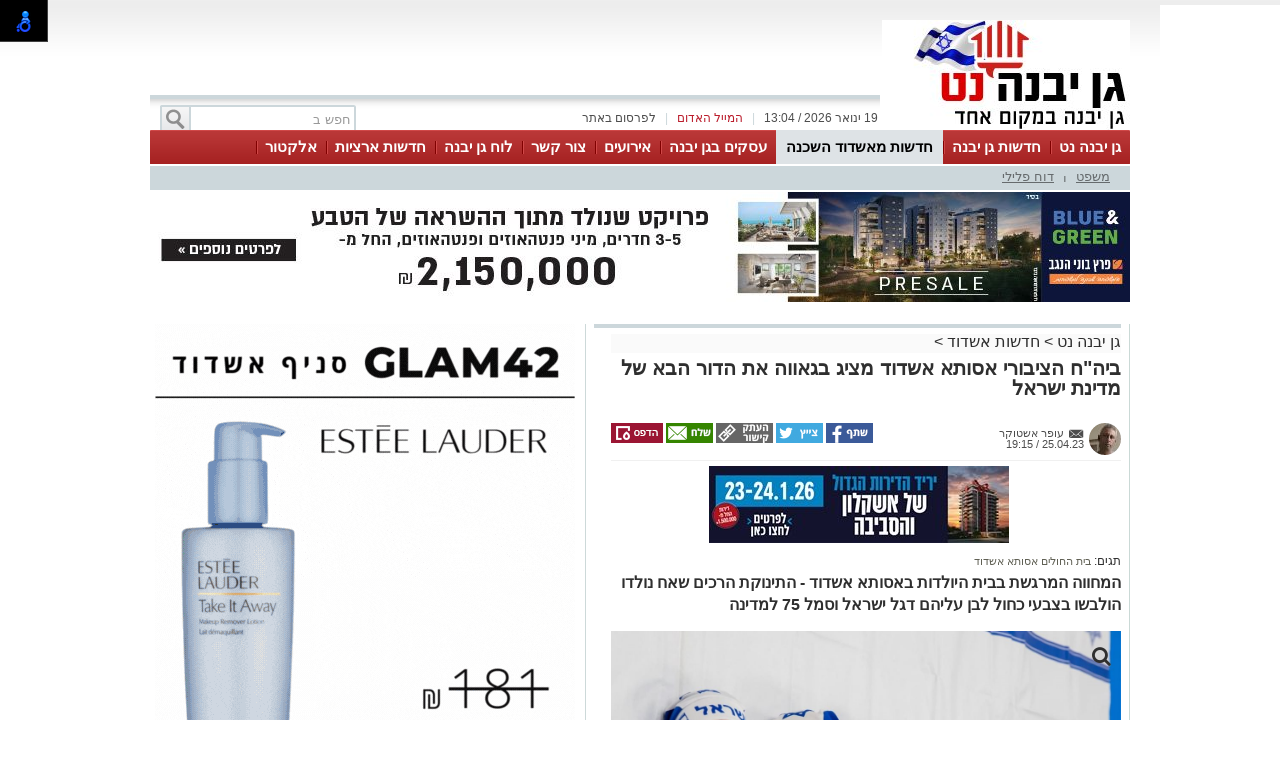

--- FILE ---
content_type: text/html; charset=utf-8
request_url: https://www.ganyavne.net/%D7%97%D7%93%D7%A9%D7%95%D7%AA-%D7%90%D7%A9%D7%93%D7%95%D7%93/%D7%91%D7%99%D7%94-%D7%97-%D7%94%D7%A6%D7%99%D7%91%D7%95%D7%A8%D7%99-%D7%90%D7%A1%D7%95%D7%AA%D7%90-%D7%90%D7%A9%D7%93%D7%95%D7%93-%D7%9E%D7%A6%D7%99%D7%92-%D7%91%D7%92%D7%90%D7%95%D7%95%D7%94-%D7%90%D7%AA-%D7%94%D7%93%D7%95%D7%A8-%D7%94%D7%91%D7%90-%D7%A9%D7%9C-%D7%9E%D7%93%D7%99%D7%A0%D7%AA-%D7%99%D7%A9%D7%A8%D7%90%D7%9C-541995
body_size: 15514
content:



<!DOCTYPE html>
<html lang="he">
<head>
    <meta charset="utf-8" />
    <meta name="viewport" content="width=device-width, initial-scale=1.0">
    <title>ביה&quot;ח הציבורי אסותא אשדוד מציג בגאווה את הדור הבא של מדינת ישראל - גן יבנה נט</title>

    <link rel="shortcut icon" href="/dyncontent/2017/7/3/0dce0323-1a99-4197-9185-29f5524d66cd.ico" />


    <link href="/Css/OldPortalCSS/style.css?639019975471628872" rel="stylesheet" type="text/css" />
    <script type="text/javascript" src="/Scripts/jquery-1.10.2.js"></script>
    <script type="text/javascript" src="/Scripts/OldJs/DAL.js?639019975471628872"></script>
    <script type="text/javascript">
        jQuery.browser = {};

        jQuery.browser.mozilla = /mozilla/.test(navigator.userAgent.toLowerCase()) && !/webkit/.test(navigator.userAgent.toLowerCase());

        jQuery.browser.webkit = /webkit/.test(navigator.userAgent.toLowerCase());

        jQuery.browser.opera = /opera/.test(navigator.userAgent.toLowerCase());

        jQuery.browser.msie = /msie/.test(navigator.userAgent.toLowerCase());

    </script>
    <script src="/bundles/bootstrap?v=a0JlrK3HWJYO4CANWtnjZQ6r-FHTgFewh3ItuNGmfr41"></script>

    <link href="https://maxcdn.bootstrapcdn.com/font-awesome/4.7.0/css/font-awesome.min.css" rel="stylesheet" />


    <script src="/Scripts/OldJs/jquery-ui.js" type="text/javascript"></script>
    <script src="/Scripts/OldJs/jquery.cookie.js" type="text/javascript"></script>

    
    <script src="/Scripts/OldJs/stickyNavbar.js-master/jquery.stickyNavbar.min.js"></script>

    <meta name="description" content="המחווה המרגשת בבית היולדות באסותא אשדוד - התינוקת הרכים שאח נולדו הולבשו בצבעי כחול לבן עליהם דגל ישראל וסמל 75 למדינה" />
    <meta name="date" content="25/04/2023" scheme="dd/MM/yyyy">

    <meta property="og:title" content="ביה&quot;ח הציבורי אסותא אשדוד מציג בגאווה את הדור הבא של מדינת ישראל" />
    <meta property="og:description" content="&nbsp;" />
    <meta property="og:image" content="https://ganyavne.net/dyncontent/tmp/16/2023_4_25_8a73d6bf-80c4-4fd9-b2a9-fa217a74d92e_1200_628_Fit_.jpg" />
    <meta property="og:locale" content="he_IL" />
    <meta property="og:type" content="article" />
    <meta property="og:url" content="https://www.ganyavne.net/%d7%97%d7%93%d7%a9%d7%95%d7%aa-%d7%90%d7%a9%d7%93%d7%95%d7%93/%d7%91%d7%99%d7%94-%d7%97-%d7%94%d7%a6%d7%99%d7%91%d7%95%d7%a8%d7%99-%d7%90%d7%a1%d7%95%d7%aa%d7%90-%d7%90%d7%a9%d7%93%d7%95%d7%93-%d7%9e%d7%a6%d7%99%d7%92-%d7%91%d7%92%d7%90%d7%95%d7%95%d7%94-%d7%90%d7%aa-%d7%94%d7%93%d7%95%d7%a8-%d7%94%d7%91%d7%90-%d7%a9%d7%9c-%d7%9e%d7%93%d7%99%d7%a0%d7%aa-%d7%99%d7%a9%d7%a8%d7%90%d7%9c-541995" />
    <script src="/Scripts/OldJs/jquery.jscroll.js?v=2018_11_16"></script>

    
    <script src="/Scripts/OldJs/jquery.sticky-kit.js?v=1.1.2" type="text/javascript"></script>
    <script src="https://connect.facebook.net/he_IL/all.js#xfbml=1" type="text/javascript"></script>
    <script type="text/javascript" src="/Scripts/OldJs/galleria-1.3.3/galleria-1.3.3.min.js"></script>

    <link rel="canonical" href="https://www.ganyavne.net/%d7%97%d7%93%d7%a9%d7%95%d7%aa-%d7%90%d7%a9%d7%93%d7%95%d7%93/%d7%91%d7%99%d7%94-%d7%97-%d7%94%d7%a6%d7%99%d7%91%d7%95%d7%a8%d7%99-%d7%90%d7%a1%d7%95%d7%aa%d7%90-%d7%90%d7%a9%d7%93%d7%95%d7%93-%d7%9e%d7%a6%d7%99%d7%92-%d7%91%d7%92%d7%90%d7%95%d7%95%d7%94-%d7%90%d7%aa-%d7%94%d7%93%d7%95%d7%a8-%d7%94%d7%91%d7%90-%d7%a9%d7%9c-%d7%9e%d7%93%d7%99%d7%a0%d7%aa-%d7%99%d7%a9%d7%a8%d7%90%d7%9c-541995" />
  
        <meta name="robots" content="noindex">
    <script>
        function copyToClipboard(text) {
            var $temp = $("<input>");
            $("body").append($temp);
            $temp.val(text).select();
            document.execCommand("copy");
            $temp.remove();
        }
    </script>
    <script>trackView(541995);</script>

    <script type="application/ld+json">
        {
          "@context": "https://schema.org",
          "@type": "NewsArticle",
          "mainEntityOfPage": {
            "@type": "WebPage",
            "@id": "https://www.ganyavne.net/%d7%97%d7%93%d7%a9%d7%95%d7%aa-%d7%90%d7%a9%d7%93%d7%95%d7%93/%d7%91%d7%99%d7%94-%d7%97-%d7%94%d7%a6%d7%99%d7%91%d7%95%d7%a8%d7%99-%d7%90%d7%a1%d7%95%d7%aa%d7%90-%d7%90%d7%a9%d7%93%d7%95%d7%93-%d7%9e%d7%a6%d7%99%d7%92-%d7%91%d7%92%d7%90%d7%95%d7%95%d7%94-%d7%90%d7%aa-%d7%94%d7%93%d7%95%d7%a8-%d7%94%d7%91%d7%90-%d7%a9%d7%9c-%d7%9e%d7%93%d7%99%d7%a0%d7%aa-%d7%99%d7%a9%d7%a8%d7%90%d7%9c-541995"
          },
          "headline": "ביהח הציבורי אסותא אשדוד מציג בגאווה את הדור הבא של מדינת ישראל",
          "image": "https://ganyavne.net/dyncontent/2023/4/25/8a73d6bf-80c4-4fd9-b2a9-fa217a74d92e.jpg",
          "author": {
            "@type": "Person",
            "name": "עופר אשטוקר"
          },
          "publisher": {
            "@type": "Organization",
            "name": "גן יבנה נט",
            "logo": {
              "@type": "ImageObject",
              "url": "https://ganyavne.net/dyncontent/2021/4/14/13f1f555-dd7c-493e-817c-3515a34fa98d.jpg"
            }
          },
          "datePublished": "25/04/2023 16:15:52",
          "dateModified": "25/04/2023 16:15:52",
          "description" : "המחווה המרגשת בבית היולדות באסותא אשדוד  התינוקת הרכים שאח נולדו הולבשו בצבעי כחול לבן עליהם דגל ישראל וסמל 75 למדינה",
          "articleBody": "  לקראת יום העצמאות ה 75 של מדינת ישראל בחרו בבית החולים הציבורי אסותא אשדוד להלביש את הרכים הנולדים שזה עתה באו לאויר העולם בבגדי תינוקות ייחודיים בצבעי כחול לבן עליהם דגל ישראל והמספר 75    מביהח נמסר דווקא בשנה כל כך מאתגרת ורבוייה אי הסכמות לחברה הישראלית היה חשוב לנו להזכיר ולזכור כי על אף הכל ולמרות הכל אנחנו עם אחד עם עבר משותף ועתיד בלתי נפרד הדגל שלנו מסמל את הקשר הבל יינתק לארץ הזו וחובתנו היום לשמור על אחדותנו למען הילדים של מחר   "
        }
    </script>







    <meta property="fb:admins" content="765035689,10155732322491665" />
    <meta property="fb:app_id" content="1472200003052118" />

    <!-- Google tag (gtag.js) -->
<script async src="https://www.googletagmanager.com/gtag/js?id=G-987C47GT8V"></script>
<script>
  window.dataLayer = window.dataLayer || [];
  function gtag(){dataLayer.push(arguments);}
  gtag('js', new Date());

  gtag('config', 'G-987C47GT8V');
</script>
</head>

<body>

    <div id="fb-root"></div>

    



    <div class="Header" id="Header">
        <div class="Container">
                <div class="HeaderMiddle">
                    <div class="HeaderBannerPlace">
                            <div style="float: left;" id="InnerPageBanners">
                                <div style="float: left; width: 729px; padding-top: -10px;">
                                    <!-- לוגו ארוך-->

                                </div>
                            </div>
                        <div class="LogoPlace">
                            <a href="/" title="גן יבנה">
                                <img src="/dyncontent/2021/4/14/13f1f555-dd7c-493e-817c-3515a34fa98d.jpg" alt="גן יבנה" />
                            </a>
                        </div>
                    </div>
                </div>
                <div class="TopLineWhite">

                    <div class="TopLineContainer">
                        <form action="/Post/SearchText" method="get" id="searchFrm" enctype="multipart/form-data">
                            <a onclick="document.getElementById('searchFrm').submit()"
                               class="MainMenuSearchBtn">
                                <div>
                                    &nbsp;
                                </div>
                            </a>
                            <div class="MainMenuSearchTxt">
                                <input name="Text" class="HintTextBox" type="text" value="חפש ב" />
                            </div>
                        </form>
                        <div class="TopButtons">

                            <div class="Button" onclick="$('#ContactPopup').show();">

                                לפרסום באתר

                            </div>
                            <div class="Sep">
                                |
                            </div>
                            <asp:LinkButton ID="RedMail" class="Button" Style="color: #bb1d2c;" onclick="$('#ContactPopup').show();">
                                <div>
                                    המייל האדום
                                </div>
                            </asp:LinkButton>
                            <div class="Sep">
                                |
                            </div>
                            <div class="Button" id="CurrentTime">
                                19 ינואר 2026 / 13:04
                            </div>

                        </div>


                    </div>

                </div>
        </div>
    </div>

    <div class="MainBorders">

        <div class="Container">
            <div class="MainMenuHolder">
                <div class="MainMenu">
   
            <div class="CategoriesPopup MainMenuItem">
                <a href="\" title="גן יבנה נט"> גן יבנה נט </a>
            </div>
            <div class="CategoriesPopup MainMenuItem">
                <a href="/%d7%97%d7%93%d7%a9%d7%95%d7%aa" title="חדשות גן יבנה"> חדשות גן יבנה </a>
            </div>
            <div class="CategoriesPopup MainMenuItemSelected">
                <a href="/%d7%97%d7%93%d7%a9%d7%95%d7%aa-%d7%90%d7%a9%d7%93%d7%95%d7%93" title="חדשות מאשדוד השכנה"> חדשות מאשדוד השכנה </a>
            </div>
            <div class="CategoriesPopup MainMenuItem">
                <a href="/אינדקס" title="עסקים בגן יבנה"> עסקים בגן יבנה </a>
            </div>
            <div class="CategoriesPopup MainMenuItem">
                <a href="/%d7%90%d7%99%d7%a8%d7%95%d7%a2%d7%99%d7%9d" title="אירועים"> אירועים </a>
            </div>
            <div class="CategoriesPopup MainMenuItem">
                <a href="https://www.ganyavne.net/mobile/contact" title="צור קשר"> צור קשר </a>
            </div>
            <div class="CategoriesPopup MainMenuItem">
                <a href="http://board.ganyavne.net/" title="לוח גן יבנה"> לוח גן יבנה </a>
            </div>
            <div class="CategoriesPopup MainMenuItem">
                <a href="/%d7%97%d7%93%d7%a9%d7%95%d7%aa-%d7%90%d7%a8%d7%a6%d7%99%d7%95%d7%aa" title="חדשות ארציות "> חדשות ארציות  </a>
            </div>
            <div class="CategoriesPopup MainMenuItem">
                <a href="https://ashdodnet.com/צרכנות-ועסקים/אלקטור-יזמים-אשדודים-שמעניקים-למתמודדים-נשק-סודי-500642" title="אלקטור"> אלקטור </a>
            </div>
            <div class="CategoriesPopup MainMenuItem">
                <a href="https://www.ganyavne.net/%D7%90%D7%99%D7%A0%D7%93%D7%A7%D7%A1/%D7%A9%D7%A2%D7%95%D7%AA-%D7%A4%D7%AA%D7%99%D7%97%D7%94" title="עסקים - שעות פתיחה"> עסקים - שעות פתיחה </a>
            </div>


    

</div>
    <div class="ContentHeader">
        <div class="SubMenu">
                    <div class="SubMenuItem">
                        <a href="/%d7%97%d7%93%d7%a9%d7%95%d7%aa-%d7%90%d7%a9%d7%93%d7%95%d7%93/%d7%9e%d7%a9%d7%a4%d7%98" title="משפט">
                            משפט
                        </a>
                    </div>
                        <div class="SubMenuSeperator">
                            |
                        </div>
                    <div class="SubMenuItem">
                        <a href="/%d7%97%d7%93%d7%a9%d7%95%d7%aa-%d7%90%d7%a9%d7%93%d7%95%d7%93/%d7%93%d7%95-%d7%97-%d7%a4%d7%9c%d7%99%d7%9c%d7%99" title="דוח פלילי">
                            דוח פלילי
                        </a>
                    </div>

        </div>
    </div>

            </div>
        </div>
        <div class="MainPage">
            <div id="MiddleBannerDiv" style="position: relative; overflow: hidden;width:100%;">
                <!-- פגז-->
<div id="3884e666-7ac7-43a4-9b8e-a856e0298bdb" style="width:980px" class="Banner pagaz-banner"></div><script> $(function(){ScheduleRotate([[function() {setImageBanner('3884e666-7ac7-43a4-9b8e-a856e0298bdb','/dyncontent/2025/12/22/d801bdca-9a1e-41f3-bfcd-3827df269ac8.jpg',20606,'פרץ בוני הנגב פגז',980,0,true,37905,'Image','');},15],[function() {setImageBanner('3884e666-7ac7-43a4-9b8e-a856e0298bdb','/dyncontent/2025/12/22/4e5ea2ba-c284-4058-80c3-889cd280ce98.gif',20632,'גלאם פגז ',980,0,true,37905,'Image','');},15],[function() {setImageBanner('3884e666-7ac7-43a4-9b8e-a856e0298bdb','/dyncontent/2025/11/9/d799bac7-aac6-42c7-a82a-46142d73d09a.jpg',18141,'מועצה פגז ',980,0,true,37905,'Image','');},15],[function() {setImageBanner('3884e666-7ac7-43a4-9b8e-a856e0298bdb','/dyncontent/2026/1/7/170c575f-27ed-4362-be87-1f038acd15ba.jpg',20698,'יריד פגז',980,0,true,37905,'Image','');},15]]);})</script>
            </div>
        </div>

        
        <div class="MainPage">
            <div class="ContentBox" id="ContentBox">
                



<table class="SeperatorTable" cellpadding="0" cellspacing="0">
    <tr>
        <td class="Sep530">
            <table border="0" cellpadding="0" cellspacing="0" style="width: 100%;">
                <tr>
                    <td class="InnerSepLeft530">
                        

                        <div class="PageTitleLineGray">
                        </div>
                        <div class="post_list_container" id="PostContainer">
                            <div class="Size510NoMargin post_container" data-title="ביה&quot;ח הציבורי אסותא אשדוד מציג בגאווה את הדור הבא של מדינת ישראל" url="/%d7%97%d7%93%d7%a9%d7%95%d7%aa-%d7%90%d7%a9%d7%93%d7%95%d7%93/%d7%91%d7%99%d7%94-%d7%97-%d7%94%d7%a6%d7%99%d7%91%d7%95%d7%a8%d7%99-%d7%90%d7%a1%d7%95%d7%aa%d7%90-%d7%90%d7%a9%d7%93%d7%95%d7%93-%d7%9e%d7%a6%d7%99%d7%92-%d7%91%d7%92%d7%90%d7%95%d7%95%d7%94-%d7%90%d7%aa-%d7%94%d7%93%d7%95%d7%a8-%d7%94%d7%91%d7%90-%d7%a9%d7%9c-%d7%9e%d7%93%d7%99%d7%a0%d7%aa-%d7%99%d7%a9%d7%a8%d7%90%d7%9c-541995" postId="541995">

                                <div class="post-content read-more">
                                    
                                    <div>
                                        <div class="BreadCrumbs" style="margin-bottom: 5px; display: block; font-size: 16px; background-color: #fafafa;">
                                            <a href="/" title="גן יבנה נט">
                                                גן יבנה נט
                                            </a> &gt
                                            <a href="/%d7%97%d7%93%d7%a9%d7%95%d7%aa-%d7%90%d7%a9%d7%93%d7%95%d7%93">חדשות אשדוד</a>
                                                <span>&gt </span>
                                                <a></a>
                                        </div>
                                        <h1 class="PostH1"> <em> ביה&quot;ח הציבורי אסותא אשדוד מציג בגאווה את הדור הבא של מדינת ישראל </em> </h1>
                                    </div>
                                    <div class="PostInfo">

                                        <div style="float: right; width:200px;">
                                                <img src="/dyncontent/tmp/273/2022_1_8_0a94a5ff-874c-48a5-a7cf-582628942b94_32_32_Crop_.jpg" class="CreatorProfile" alt="תמונת כותב" />
                                            <a href="/cdn-cgi/l/email-protection#bbd4dddec9dac8d3cfd4d0dec9fbdcd6dad2d795d8d4d6" class="PostCreator">
                                                <div class="">
                                                    עופר אשטוקר
                                                </div>
                                            </a><br />
                                            25.04.23 / 19:15
                                        </div>

                                        <div class="post-share" style="float: left;">
                                                <a href="#"
                                                   onclick="window.open('http://www.facebook.com/sharer.php?u=https://www.ganyavne.net/s/541995&amp;t=%d7%91%d7%99%d7%94%22%d7%97+%d7%94%d7%a6%d7%99%d7%91%d7%95%d7%a8%d7%99+%d7%90%d7%a1%d7%95%d7%aa%d7%90+%d7%90%d7%a9%d7%93%d7%95%d7%93+%d7%9e%d7%a6%d7%99%d7%92+%d7%91%d7%92%d7%90%d7%95%d7%95%d7%94+%d7%90%d7%aa+%d7%94%d7%93%d7%95%d7%a8+%d7%94%d7%91%d7%90+%d7%a9%d7%9c+%d7%9e%d7%93%d7%99%d7%a0%d7%aa+%d7%99%d7%a9%d7%a8%d7%90%d7%9c', 'facebookShare', 'width=626,height=436'); return false;"
                                                   title="שיתוף בפייסבוק">
                                                    <img src="/images/OldPortal/share%20icons/desk_share.png" alt="שיתוף בפייסבוק" />
                                                </a>
                                                <a href="#"
                                                   onclick="window.open('http://twitter.com/share?text=%d7%91%d7%99%d7%94%22%d7%97+%d7%94%d7%a6%d7%99%d7%91%d7%95%d7%a8%d7%99+%d7%90%d7%a1%d7%95%d7%aa%d7%90+%d7%90%d7%a9%d7%93%d7%95%d7%93+%d7%9e%d7%a6%d7%99%d7%92+%d7%91%d7%92%d7%90%d7%95%d7%95%d7%94+%d7%90%d7%aa+%d7%94%d7%93%d7%95%d7%a8+%d7%94%d7%91%d7%90+%d7%a9%d7%9c+%d7%9e%d7%93%d7%99%d7%a0%d7%aa+%d7%99%d7%a9%d7%a8%d7%90%d7%9c&amp;url=https://www.ganyavne.net/s/541995', 'twitterShare', 'width=626,height=436'); return false;"
                                                   title="לשתף בטוויטר">
                                                    <img src="/images/OldPortal/share%20icons/desk_twitt.png" alt="לשתף בטוויטר" />
                                                </a>
                                            <a style="cursor:pointer;"
                                               onclick="copyToClipboard('https://www.ganyavne.net/s/541995')"
                                               title="העתק כתובת כתבה">
                                                <img src="/images/OldPortal/share%20icons/copy-address.png" alt="העתק כתובת כתבה" />
                                            </a>
                                            <a href="/cdn-cgi/l/email-protection#[base64]" target="_blank">
                                                <img src="/images/OldPortal/share%20icons/desk_mail.png" alt="לשתף במייל" />
                                            </a>
                                            <a style="cursor:pointer;"
                                               id="PrintPage"
                                               title="הדפסה">
                                                <img src="/images/OldPortal/share%20icons/desk_print.png" alt="הדפסה" />
                                            </a>
                                        </div>


                                    </div>

                                    <!-- אייטם כתבה עליון-->
<div id="637aafdf-548e-443a-b8ab-6a5fd0b32d11" style="width:525px;height:78px" class="Banner "></div><lazy-script> $(function(){ScheduleRotate([[function() {setImageBanner('637aafdf-548e-443a-b8ab-6a5fd0b32d11','/dyncontent/2026/1/7/5791644c-17d8-4769-b755-9e9d05770872.jpg',20696,'יריד אייטם כתבה ',525,78,true,37897,'Image','');},15],[function() {setImageBanner('637aafdf-548e-443a-b8ab-6a5fd0b32d11','/dyncontent/2021/3/2/e3734725-fab6-4916-8f0d-e8c6cd074b39.gif',12348,'איווה אייטם כתבה ',525,78,true,37897,'Image','');},15],[function() {setImageBanner('637aafdf-548e-443a-b8ab-6a5fd0b32d11','/dyncontent/2025/12/30/9d525b2b-60f0-4ffb-b242-efe4bc12b97f.jpg',20675,'סופר גיפ אייטם כתבה ',525,78,true,37897,'Image','');},15]]);})</lazy-script>
                                    <br />


                                    <br />
                                        <div class="ArticleTagsLine">
                                            תגים: <span class="TagText">
                                                    <a href="/תגית/בית החולים אסותא אשדוד" title="בית החולים אסותא אשדוד">
                                                        בית החולים אסותא אשדוד
                                                    </a>
                                            </span>

                                        </div>
                                    <h2 class="PostDescription"><em> המחווה המרגשת בבית היולדות באסותא אשדוד - התינוקת הרכים שאח נולדו הולבשו בצבעי כחול לבן עליהם דגל ישראל וסמל 75 למדינה </em></h2>
                                    <div class="PostContent">
                                            <img src="/dyncontent/2023/4/25/8a73d6bf-80c4-4fd9-b2a9-fa217a74d92e.jpg" id="DefaultPicture" show-title-preview="true" class="DefaultPicture" alt="צילום: בית החולים אסותא אשדוד" title="צילום: בית החולים אסותא אשדוד" />
                                        <span><p><span>לקראת יום העצמאות ה 75 של מדינת ישראל בחרו בבית החולים הציבורי אסותא אשדוד להלביש את הרכים הנולדים שזה עתה באו לאויר העולם בבגדי תינוקות ייחודיים, בצבעי כחול לבן, עליהם דגל ישראל והמספר 75.</span></p><p><span>מביה"ח נמסר: "דווקא בשנה כל כך מאתגרת ורבוייה אי הסכמות לחברה הישראלית היה חשוב לנו להזכיר ולזכור, כי על אף הכל ולמרות הכל, אנחנו עם אחד עם עבר משותף ועתיד בלתי נפרד. הדגל שלנו מסמל את הקשר הבל יינתק לארץ הזו וחובתנו היום לשמור על אחדותנו למען הילדים של מחר".<br></span></p></span>
                                        <div>
                                            <p>--------------------</p>
<p>--------------------</p>
<p><span>אנו מכבדים זכויות יוצרים ועושים מאמץ לאתר את בעלי הזכויות בצילומים שמגיעים לידינו. אם זיהיתם באתר צילום בו אתם בעלי זכויות יוצרים, אתם רשאים לפנות אלינו ולבקש לחדול משימוש בו שלחו למייל : <a href="/cdn-cgi/l/email-protection#87eee9e1e8c7eef4e9e2f3a9e4e8a9eeeb"><span class="__cf_email__" data-cfemail="60090e060f2009130e05144e030f4e090c">[email&#160;protected]</span></a></span></p>
<p><span></span></p>
                                            <br />
                                                    <div>
                                                        <a href=" https://whatsapp.com/channel/0029VaVlUZRGZNCqEl4Ldi2j">‏כדי לעקוב אחרי הערוץ גן יבנה נט ב-WhatsApp לחצו כאן </a>
                                                    </div>
                                                    <br />


                                        </div>

                                        
                                    </div>



                                    <div class="PostShares" runat="server" id="PostShares">

                                        <div class="post-share" style="float: left;">
                                                <a href="#"
                                                   onclick="window.open('http://www.facebook.com/sharer.php?u=https://www.ganyavne.net/%d7%97%d7%93%d7%a9%d7%95%d7%aa-%d7%90%d7%a9%d7%93%d7%95%d7%93/%d7%91%d7%99%d7%94-%d7%97-%d7%94%d7%a6%d7%99%d7%91%d7%95%d7%a8%d7%99-%d7%90%d7%a1%d7%95%d7%aa%d7%90-%d7%90%d7%a9%d7%93%d7%95%d7%93-%d7%9e%d7%a6%d7%99%d7%92-%d7%91%d7%92%d7%90%d7%95%d7%95%d7%94-%d7%90%d7%aa-%d7%94%d7%93%d7%95%d7%a8-%d7%94%d7%91%d7%90-%d7%a9%d7%9c-%d7%9e%d7%93%d7%99%d7%a0%d7%aa-%d7%99%d7%a9%d7%a8%d7%90%d7%9c-541995&amp;t=%d7%91%d7%99%d7%94%22%d7%97+%d7%94%d7%a6%d7%99%d7%91%d7%95%d7%a8%d7%99+%d7%90%d7%a1%d7%95%d7%aa%d7%90+%d7%90%d7%a9%d7%93%d7%95%d7%93+%d7%9e%d7%a6%d7%99%d7%92+%d7%91%d7%92%d7%90%d7%95%d7%95%d7%94+%d7%90%d7%aa+%d7%94%d7%93%d7%95%d7%a8+%d7%94%d7%91%d7%90+%d7%a9%d7%9c+%d7%9e%d7%93%d7%99%d7%a0%d7%aa+%d7%99%d7%a9%d7%a8%d7%90%d7%9c', 'facebookShare', 'width=626,height=436'); return false;"
                                                   title="שיתוף בפייסבוק">
                                                    <img src="/images/OldPortal/share%20icons/desk_share.png" alt="שיתוף בפייסבוק" />
                                                </a>
                                                <a href="#"
                                                   onclick="window.open('http://twitter.com/share?text=%d7%91%d7%99%d7%94%22%d7%97+%d7%94%d7%a6%d7%99%d7%91%d7%95%d7%a8%d7%99+%d7%90%d7%a1%d7%95%d7%aa%d7%90+%d7%90%d7%a9%d7%93%d7%95%d7%93+%d7%9e%d7%a6%d7%99%d7%92+%d7%91%d7%92%d7%90%d7%95%d7%95%d7%94+%d7%90%d7%aa+%d7%94%d7%93%d7%95%d7%a8+%d7%94%d7%91%d7%90+%d7%a9%d7%9c+%d7%9e%d7%93%d7%99%d7%a0%d7%aa+%d7%99%d7%a9%d7%a8%d7%90%d7%9c&amp;url=https://www.ganyavne.net/%d7%97%d7%93%d7%a9%d7%95%d7%aa-%d7%90%d7%a9%d7%93%d7%95%d7%93/%d7%91%d7%99%d7%94-%d7%97-%d7%94%d7%a6%d7%99%d7%91%d7%95%d7%a8%d7%99-%d7%90%d7%a1%d7%95%d7%aa%d7%90-%d7%90%d7%a9%d7%93%d7%95%d7%93-%d7%9e%d7%a6%d7%99%d7%92-%d7%91%d7%92%d7%90%d7%95%d7%95%d7%94-%d7%90%d7%aa-%d7%94%d7%93%d7%95%d7%a8-%d7%94%d7%91%d7%90-%d7%a9%d7%9c-%d7%9e%d7%93%d7%99%d7%a0%d7%aa-%d7%99%d7%a9%d7%a8%d7%90%d7%9c-541995', 'twitterShare', 'width=626,height=436'); return false;"
                                                   title="לשתף בטוויטר">
                                                    <img src="/images/OldPortal/share%20icons/desk_twitt.png" alt="לשתף בטוויטר" />
                                                </a>
                                            <a href="#"
                                               onclick="window.open('http://pinterest.com/pin/create/button/?url=https://www.ganyavne.net/%d7%97%d7%93%d7%a9%d7%95%d7%aa-%d7%90%d7%a9%d7%93%d7%95%d7%93/%d7%91%d7%99%d7%94-%d7%97-%d7%94%d7%a6%d7%99%d7%91%d7%95%d7%a8%d7%99-%d7%90%d7%a1%d7%95%d7%aa%d7%90-%d7%90%d7%a9%d7%93%d7%95%d7%93-%d7%9e%d7%a6%d7%99%d7%92-%d7%91%d7%92%d7%90%d7%95%d7%95%d7%94-%d7%90%d7%aa-%d7%94%d7%93%d7%95%d7%a8-%d7%94%d7%91%d7%90-%d7%a9%d7%9c-%d7%9e%d7%93%d7%99%d7%a0%d7%aa-%d7%99%d7%a9%d7%a8%d7%90%d7%9c-541995&amp;media=/dyncontent/2023/4/25/8a73d6bf-80c4-4fd9-b2a9-fa217a74d92e.jpg&amp;description=%d7%91%d7%99%d7%94%22%d7%97+%d7%94%d7%a6%d7%99%d7%91%d7%95%d7%a8%d7%99+%d7%90%d7%a1%d7%95%d7%aa%d7%90+%d7%90%d7%a9%d7%93%d7%95%d7%93+%d7%9e%d7%a6%d7%99%d7%92+%d7%91%d7%92%d7%90%d7%95%d7%95%d7%94+%d7%90%d7%aa+%d7%94%d7%93%d7%95%d7%a8+%d7%94%d7%91%d7%90+%d7%a9%d7%9c+%d7%9e%d7%93%d7%99%d7%a0%d7%aa+%d7%99%d7%a9%d7%a8%d7%90%d7%9c', 'pinterestShare', 'width=750,height=350'); return false;"
                                               title="להדביק את הכתבה">
                                                <img src="/images/OldPortal/share%20icons/desk_pin.png" alt="להדביק את הכתבה" />
                                            </a>
                                            <a href="/cdn-cgi/l/email-protection#[base64]" target="_blank">
                                                <img src="/images/OldPortal/share%20icons/desk_mail.png" alt="שיתוף במייל" />
                                            </a>
                                        </div>
                                    </div>


                                    <!-- אייטם כתבה תחתון-->
<div id="9e9d6065-8fce-4bae-80f1-d546ab910476" style="width:525px;height:78px" class="Banner "></div><lazy-script> $(function(){setImageBanner('9e9d6065-8fce-4bae-80f1-d546ab910476','/dyncontent/2021/3/2/e3734725-fab6-4916-8f0d-e8c6cd074b39.gif',12348,'איווה אייטם כתבה ',525,78,false,37899,'Image','');})</lazy-script>

                                    <!-- Bottom Script -->
                                    
                                    <!-- End Bottom Script -->




                                </div>


                                        <div class="bottom-deals">

                <h2><em>אולי יעניין אותך גם</em></h2>
                                <div class="item">
                        <a href="/Website/BannerClick?id=20721&amp;AreaId=35223" target="_blank">
                            <img src="/dyncontent/tmp/6/2026_1_12_b7a3027c-208f-4a57-9c2b-644d9eee2404_300_200_Crop_.jpg" alt="יריד הדירות של הדרום הטבות ומחירים מיוחדים – ליריד בלבד דירות החל מ1,500,000 &gt;&gt;&gt;" />
                            <div>
                                <em>יריד הדירות של הדרום הטבות ומחירים מיוחדים – ליריד בלבד דירות החל מ1,500,000 &gt;&gt;&gt;</em>
                            </div>
                        </a>
                    </div>
                    <div class="item">
                        <a href="/Website/BannerClick?id=20537&amp;AreaId=35223" target="_blank">
                            <img src="/dyncontent/tmp/257/2025_12_28_4f463057-1c3e-4add-a9f4-2cc45c1c0a1c_300_200_Crop_.jpg" alt="מארז ענק שמשלב 11 מוצרי ניקיון וריח מובילים -ג&#39;ונסון קלין אשדוד" />
                            <div>
                                <em>מארז ענק שמשלב 11 מוצרי ניקיון וריח מובילים -ג&#39;ונסון קלין אשדוד</em>
                            </div>
                        </a>
                    </div>
                    <div class="item">
                        <a href="/Website/BannerClick?id=20720&amp;AreaId=35223" target="_blank">
                            <img src="/dyncontent/tmp/156/2025_10_31_cfe46df2-8850-4287-8e2a-c87fa3bd7ec1_300_200_Crop_.jpg" alt="בהשקעה של כחצי ממחיר דירה ממוצעת, אפשר לרכוש נכס לוגיסטי מניב כל הפרטים &gt;&gt;" />
                            <div>
                                <em>בהשקעה של כחצי ממחיר דירה ממוצעת, אפשר לרכוש נכס לוגיסטי מניב כל הפרטים &gt;&gt;</em>
                            </div>
                        </a>
                    </div>
                        <hr />
                    <div class="item">
                        <a href="/Website/BannerClick?id=3090&amp;AreaId=35223" target="_blank">
                            <img src="/dyncontent/tmp/209/2019_5_22_e8c0bb9f-5cfc-486d-9db3-298773667443_300_200_Crop_.jpg" alt="ייעוץ שיווקי וטכנולוגי - בואו לקחת את העסק שלכם צעד קדימה" />
                            <div>
                                <em>ייעוץ שיווקי וטכנולוגי - בואו לקחת את העסק שלכם צעד קדימה</em>
                            </div>
                        </a>
                    </div>
                    <div class="item">
                        <a href="/Website/BannerClick?id=19525&amp;AreaId=35223" target="_blank">
                            <img src="/dyncontent/tmp/242/2025_5_28_8ccfa7a9-55bd-4c59-9521-447fef3c3cc2_300_200_Crop_.jpg" alt="קפה גן סיפור אשדוד -אירועים משפחתיים באווירה פסטורלית על שפת האגם &gt;&gt;" />
                            <div>
                                <em>קפה גן סיפור אשדוד -אירועים משפחתיים באווירה פסטורלית על שפת האגם &gt;&gt;</em>
                            </div>
                        </a>
                    </div>
                    <div class="item">
                        <a href="/Website/BannerClick?id=14481&amp;AreaId=35223" target="_blank">
                            <img src="/dyncontent/tmp/241/2022_4_10_b6e8a7f3-79c4-4af4-be86-878981efeada_300_200_Crop_.jpg" alt="תיקון שער חשמלי בגן יבנה &gt;&gt;&gt;" />
                            <div>
                                <em>תיקון שער חשמלי בגן יבנה &gt;&gt;&gt;</em>
                            </div>
                        </a>
                    </div>
        </div>





                                <div>
                                    &nbsp;
                                </div>
                                <div style="height: 78px; overflow: hidden; width: 510px;">
                                    <!-- אייטם 1-->

                                </div>



                                <div class="post_nav_bar" style="display: none;">
                                    <a href="#" class="post_next_link" clientidmode="Static">content</a>
                                </div>
                            </div>
                        </div>

                        <div style="height: 78px; overflow: hidden; width: 510px;">
                            <!-- אייטם 2-->

                        </div>
                        <div>
                            &nbsp;
                        </div>

                    </td>
                </tr>
            </table>
        </td>
        <td class="MainSeperatorLine"></td>
        <td class="Sep420" style="padding-right: 10px;">

            




<script data-cfasync="false" src="/cdn-cgi/scripts/5c5dd728/cloudflare-static/email-decode.min.js"></script><script>

    var businessesIndex = 0;

    function sheffleBusnesses() {

        var cards = $(".category-publish-items > div");

        cards.hide();
       // console.log("-----------");
        for (i = 0; i < 5; i++) {
            var ind = (businessesIndex + i) % cards.length;
          //  console.log(ind + ":" + $(cards[ind]).find("h3").text());
            $(cards[ind]).fadeIn();
        }
        businessesIndex = businessesIndex + 5;       

    }

    sheffleBusnesses();

    setInterval(sheffleBusnesses, 10000);

</script>   

<!-- אייל עליון-->
<div id="5cd6d882-9013-46bf-835a-842e4d8e6591" style="width:420px;height:600px" class="Banner "></div><script> $(function(){ScheduleRotate([[function() {setImageBanner('5cd6d882-9013-46bf-835a-842e4d8e6591','/dyncontent/2025/12/22/4c7755b9-35ca-4bf5-a208-865cd03c078f.gif',20633,'גלאם ענק',420,600,true,42530,'Image','');},15],[function() {setImageBanner('5cd6d882-9013-46bf-835a-842e4d8e6591','/dyncontent/2025/12/30/6f3c5893-77f5-4701-939f-36524af5ed66.gif',20677,'סופר גיפ ענק',420,600,true,42530,'Image','');},15]]);})</script>                <div class="sticky">
                    <!-- אייל עליון-->
<div id="18ca05e8-ecdf-4e5e-8c9d-e62c1eebda9e" style="width:420px;height:600px" class="Banner "></div><script> $(function(){ScheduleRotate([[function() {setImageBanner('18ca05e8-ecdf-4e5e-8c9d-e62c1eebda9e','/dyncontent/2025/12/22/4c7755b9-35ca-4bf5-a208-865cd03c078f.gif',20633,'גלאם ענק',420,600,true,42530,'Image','');},15],[function() {setImageBanner('18ca05e8-ecdf-4e5e-8c9d-e62c1eebda9e','/dyncontent/2025/12/30/6f3c5893-77f5-4701-939f-36524af5ed66.gif',20677,'סופר גיפ ענק',420,600,true,42530,'Image','');},15]]);})</script>
                </div>

        </td>
    </tr>
</table>

<script type="text/javascript">


    $(window).resize(setBannersByHeight);

    function setBannersByHeight() {

        //  alert($(window).height());
        if ($(window).height() < (600 + 10 + 250) + 36)
            $(".sticky.bombas .Banner:eq(1)").hide();
        else
            $(".sticky.bombas .Banner:eq(1)").show();


        //if ($(window).height() < (250 + 10) * 3 + 60)
        //    $(".sticky .Banner:eq(2)").hide();
        //else
        //    $(".sticky .Banner:eq(2)").show();

        //$(".sticky .Banner").each(function () {
        //    alert($(this).position().top + $(this).height());
        //    if ($(this).position().top + $(this).height() > $(window).height())
        //        $(this).hide();
        //    else
        //        $(this).show();
        //})
    }

    $(document).ready(function () {

        setBannersByHeight();

        $(".sticky").stick_in_parent({ offset_top: 36 })
            .on("sticky_kit:stick", function (e) {
                $(".SubMenu").hide();
            }).on("sticky_kit:unstick", function (e) {
                $(".SubMenu").show();
            });

        $("#PrintPage").click(function () {

            printdiv($('#PostContainer'));
        });

        $('.MainMenuHolder').stickyNavbar();

    });




</script>
<script>
    $(document).ready(function () {
        //calling load counter script
        loadCounterDetails();
        var nextPages = [];


        //try {
        //    if (ContentOptimizer != null) {
        //        UId = ContentOptimizer.UId();
        //        SessionUId = ContentOptimizer.SessionUId();
        //    }
        //} catch (e) {

        //}


        $.ajax({
            type: "GET",
            url: '/Post/GetReadMore?TopCategoryId=1264&CurrentPostId=541995&ContentOptimizerUId=' + '' + "&ContentOptimizerSUId=" + '',
            //contentType: "application/json; charset=utf-8",

            success: function (result) {
                nextPages = result;
                setNextLink();
                initJscroll();
            }
        });


        var nextPagesIndex = 0;

        function setNextLink() {
            var link = $('.post_next_link').last();

            if (nextPages.length > nextPagesIndex) {
                link.attr("href", nextPages[nextPagesIndex]);
                nextPagesIndex++;
            }
            else {
                link.remove();
            }
        }

        function initJscroll() {
            $('.post_list_container').jscroll({
                loadingHtml: '<img src="/images/OldPortal/loading.gif" alt="Loading" /> טוען כתבה...',
                padding: 300,
                nextSelector: '.post_next_link',
                contentSelector: '.post_container',
                callback: function () {



                    var item = $(".post-content.read-more").last().addClass("post-overflow");

                    var pageUrl = $(".post_container:last").attr("url");
                    var pageTitle = $(".post_container:last").attr("data-title");
                    var postid = $(".post_container:last").attr("postid");

                    try {

                        document.title = pageTitle;
                    }
                    catch (e) {

                    }
                    try {
                        window.history.pushState(null, pageTitle, pageUrl);
                    }
                    catch (e) {

                    }
                    try {
                        ga('send', 'pageview', pageUrl);
                    }
                    catch (e) {

                    }

                    try {
                        trackView(postid);
                    }
                    catch (e) {

                    }

                    $(".post-content").last().append("<div class='read-more'>קרא עוד</div>").click(function () {

                        $("link[rel=canonical]").attr("href", 'https://www.ganyavne.net' + pageUrl);

                        item.removeClass("post-overflow");
                        $(this).find(".read-more").hide();



                        try {
                            ga('myTracker.send', 'pageview', pageUrl);
                        }
                        catch (e) {

                        }

                    });

                    try {
                        setNextLink();

                    } catch (e) { }

                    try {
                        setArticleImageTitle();

                    }
                    catch (e) {

                    }

                    try {
                        FB.XFBML.parse($(".facebook_container:last")[0]);

                    }
                    catch (e) {

                    }
                    try {

                        if ($(".post_container:last .PictureSwitchList").length > 0) {
                            SetPictureSwitchSheduled2($(".post_container:last .PictureSwitchList"), -1);
                        }
                    }
                    catch (e) {

                    }


                    try {
                        if ($(".galleria").length > 0)
                            Galleria.run('.galleria:last');
                    }
                    catch (e) {

                    }
                    try {
                        LoadLazyScripts();
                    }
                    catch (e) {

                    }

                    // FB.XFBML.parse();
                    //alert($("fb:comments:last")[0]);


                    // alert();

                    // _gaq.push(['_trackPageview', pageUrl]);

                    // OBR.extern.researchWidget();
                    //  $(".sticky").stick_in_parent()
                    //  alert('');
                    // CreateShare($(arrayOfNewElems).find(".share"));
                    try {
                        OBR.extern.researchWidget();
                    } catch (e) {

                    }


                }
            });
        }
    });
    //load counter script
    function loadCounterDetails() {
        var electionDate = new Date(2018, 9, 30, 10, 07, 00);
        var countObj = calculateDays(Math.abs(new Date() - electionDate));
        console.log(countObj.hours);
        console.log(countObj.days);
        for (var i = 0, len = countObj.days.toString().length; i < len; i += 1) {
            if (document.getElementsByClassName('counter-time-to-elections').length > 0)
                $(".counter-days").append("<div class='counter-number'>" + countObj.days.toString().charAt(i) + "</div>")
        }
        for (var i = 0, len = countObj.hours.toString().length; i < len; i += 1) {
            if (document.getElementsByClassName('counter-time-to-elections').length > 0)
                $(".counter-hours").append("<div class='counter-number'>" + countObj.hours.toString().charAt(i) + "</div>")
        }

    }
    function calculateDays(t) {
        var cd = 24 * 60 * 60 * 1000,
            ch = 60 * 60 * 1000,
            d = Math.floor(t / cd),
            h = Math.floor((t - d * cd) / ch),
            m = Math.round((t - d * cd - h * ch) / 60000),
            pad = function (n) { return n < 10 ? '0' + n : n; };
        if (m === 60) {
            h++;
            m = 0;
        }
        if (h === 24) {
            d++;
            h = 0;
        }
        var timeObj = {
            hours: pad(h),
            days: d
        }
        return timeObj;
    }
    var loadJS = function (url, implementationCode, location) {
        //url is URL of external file, implementationCode is the code
        //to be called from the file, location is the location to
        //insert the <script> element

        var scriptTag = document.createElement('script');

        scriptTag.src = url;

        scriptTag.onload = implementationCode;
        scriptTag.onreadystatechange = implementationCode;

        location.appendChild(scriptTag);
    };
    var yourCodeToBeCalled = function () {
        //your code goes here
    }

    $(document).ready(function () {
        LoadLazyScripts()
    })
    //$(document).on('click', '[data-toggle="lightbox"]', function (event) {
    //    event.preventDefault();
    //    $(this).ekkoLightbox();
    //});

    //$(this).ekkoLightbox({
    //    alwaysShowClose: true,
    //    onShown: function () {
    //    },
    //});
    //$(document).ready(function () {

    //    //  alert('');
    //    $('.post_list_container').infinitescroll({
    //        itemSelector: ".post_container",
    //        navSelector: ".post_nav_bar",
    //        nextSelector: ".post_next_link",
    //        loading: {
    //            img: "/images/OldPortal/load_article.gif",
    //            msgText: "",
    //        },
    //        bufferPx: -5000

    //    }, function (json, opts) {
    //        // FB.XFBML.parse();
    //        //alert($("fb:comments:last")[0]);
    //        FB.XFBML.parse($(".facebook_container:last")[0]);

    //        if ($(".post_container:last .PictureSwitchList").length > 0) {

    //            SetPictureSwitchSheduled2($(".post_container:last .PictureSwitchList"), -1);

    //        }

    //        // alert();
    //        var pageUrl = $(".post_container:last").attr("url");
    //        var pageTitle = $(".post_container:last").attr("title");
    //        console.log(pageUrl);
    //        document.title = pageTitle;
    //        window.history.pushState(null, pageTitle, pageUrl);
    //        // _gaq.push(['_trackPageview', pageUrl]);
    //        ga('send', 'pageview', pageUrl);


    //        OBR.extern.researchWidget();
    //        //  $(".sticky").stick_in_parent()
    //        //  alert('');
    //        // CreateShare($(arrayOfNewElems).find(".share"));
    //        Galleria.run('.galleria:last');
    //    });
    //})

</script>
<script type="text/javascript">
    Galleria.loadTheme('/Scripts/OldJs/galleria-1.3.3/themes/classic/galleria.classic.min.js');
    Galleria.configure({
        autoplay: false,
        width: 510,
        height: 430,
        transition: 'fade',
        imageCrop: false,
        showInfo: false,
        clicknext: true,
        preload: 2,
        initialTransition: "fade",
    });

    if ($(".galleria").length > 0)
        Galleria.run('.galleria');

    function enlarge() {
        var gallery = Galleria.get(0);
        gallery.enterFullscreen();
    }

    $(function () {
        $(document).on("click", ".voteImg", function () {
            var imageId = $(this).attr('data-vote-id');
            $.ajax({
                type: "POST",
                url: '/Post/Vote',
                //contentType: "application/json; charset=utf-8",
                data: {
                    PostId:541995,
                    OptionId:imageId
                },
                success:function(result){
                    $("#surveyResult").html(result);
                }
            });
        });
    });
</script>
            </div>
        </div>
    </div>

    <div class="Footer">
        <div class="Container">
            <table border="0" cellpadding="0" cellspacing="0" class="Table">
                <tr>
                    <td>
                        <div class="FooterLogo">
                            <a href="/" title="גן יבנה נט">
                                <img src="/dyncontent/2021/11/27/c0aa0286-239d-453d-a452-c86b320162c3.jpg" alt="גן יבנה נט" />
                            </a>
                        </div>
                        <div class="FooterPhonesList">
                            <p style="direction: rtl;">גן יבנה נט - כלי התקשורת הפופלארי ביותר בגן&nbsp;יבנה שנהנה מעשרות אלפי חשיפות ומתעדכן על בסיס יומי.&nbsp;על פי דוחות גוגל העולמית האתר מגיע לחשיפה של מרבית בתי האב בישוב - נתון חסר תקדים במדיה מקומית.</p>
<p style="direction: rtl;">
<p style="direction: rtl;">------------------------</p>
<p style="direction: rtl;">מוציא לאור:&nbsp;<strong>קבוצת ישראל נט</strong></p>
<div><strong><span><span class="title"><a href="/cdn-cgi/l/email-protection#254b405256654c564b40510b464a0b4c49"><span class="__cf_email__" data-cfemail="2e404b595d6e475d404b5a004d41004742">[email&#160;protected]</span></a>&nbsp;</span></span></strong></div>
<p style="direction: rtl;">
<p style="direction: rtl;">------------------------</p>
<p style="direction: rtl;">פירסום באתר: <strong>אלדה נתנאל</strong></p>
<p style="direction: rtl;"><strong><span style="font-size: 14px;"><span style="color: #000000;">טל: 050-7870908</span></span></strong></p>
<p style="direction: rtl;"><span style="color: #000000; font-size: 14px;"><a href="/cdn-cgi/l/email-protection#96f3faf2f7d6ffe5f8f3e2b8f5f9b8fffa"><span class="__cf_email__" data-cfemail="5c3930383d1c352f323928723f33723530">[email&#160;protected]</span></a></span></p>
<p style="direction: rtl;">------------------------</p>
<p style="direction: rtl;">מייסד:<span style="color: #ff0000;">&nbsp;<a href="https://g-network.co.il/" target="_blank" rel="noopener"><span style="color: #800000;"><strong>צור ימין</strong></span></a></span></p>
<p style="direction: rtl;"><strong><a href="/cdn-cgi/l/email-protection#9befe1eee9dbfcb6f5feefecf4e9f0b5f8f4b5f2f7"><span class="__cf_email__" data-cfemail="a1d5dbd4d3e1c68ccfc4d5d6ced3ca8fc2ce8fc8cd">[email&#160;protected]</span></a></strong></p>
<div>------------------------</div>
                        </div>
                    </td>
                    <td style="width: 400px;">
                        <div class="FooterCategories">
                <div>
                    <div class="TopCategory"> <a href="/%d7%9c%d7%99%d7%99%d7%a3-%d7%a1%d7%98%d7%99%d7%99%d7%9c">לייף סטייל</a></div>

                        <a href="/%d7%9c%d7%99%d7%99%d7%a3-%d7%a1%d7%98%d7%99%d7%99%d7%9c/%d7%91%d7%a8%d7%99%d7%90%d7%95%d7%aa">בריאות</a>
                        <a href="/%d7%9c%d7%99%d7%99%d7%a3-%d7%a1%d7%98%d7%99%d7%99%d7%9c/%d7%98%d7%a8%d7%a0%d7%93%d7%99%d7%9d">טרנדים</a>
                        <a href="/%d7%9c%d7%99%d7%99%d7%a3-%d7%a1%d7%98%d7%99%d7%99%d7%9c/%d7%90%d7%98%d7%a8%d7%a7%d7%a6%d7%99%d7%95%d7%aa-%d7%95%d7%91%d7%99%d7%9c%d7%95%d7%99">אטרקציות ובילוי</a>
                </div>
                <div>
                    <div class="TopCategory"> <a href="/%d7%9e%d7%92%d7%96%d7%99%d7%9f">מגזין</a></div>

                        <a href="/%d7%9e%d7%92%d7%96%d7%99%d7%9f/%d7%94%d7%9e%d7%95%d7%a9%d7%9a-%d7%91%d7%a7%d7%95%d7%9c%d7%9e%d7%95%d7%a1">המושך בקולמוס</a>
                        <a href="/%d7%9e%d7%92%d7%96%d7%99%d7%9f/%d7%90%d7%a0%d7%99-%d7%92%d7%9f-%d7%99%d7%91%d7%a0%d7%90%d7%99-%d7%aa">אני גן יבנאי/ת</a>
                </div>
                <div>
                    <div class="TopCategory"> <a href="/%d7%94%d7%91%d7%9c%d7%95%d7%92%d7%99%d7%9d">הבלוגים</a></div>

                        <a href="/%d7%94%d7%91%d7%9c%d7%95%d7%92%d7%99%d7%9d/%d7%98%d7%90%d7%a8%d7%95%d7%aa-%d7%a2%d7%95%d7%96%d7%99-%d7%94%d7%9b%d7%95%d7%94%d7%9f">טארות עוזי הכוהן</a>
                        <a href="/%d7%94%d7%91%d7%9c%d7%95%d7%92%d7%99%d7%9d/%d7%91%d7%9c%d7%95%d7%92%d7%99%d7%9d-%d7%90%d7%95%d7%a8%d7%97%d7%99%d7%9d">בלוגים אורחים</a>
                </div>
                <div>
                    <div class="TopCategory"> <a href="/%d7%97%d7%93%d7%a9%d7%95%d7%aa-%d7%90%d7%a9%d7%93%d7%95%d7%93">חדשות אשדוד</a></div>

                        <a href="/%d7%97%d7%93%d7%a9%d7%95%d7%aa-%d7%90%d7%a9%d7%93%d7%95%d7%93/%d7%9e%d7%a9%d7%a4%d7%98">משפט</a>
                        <a href="/%d7%97%d7%93%d7%a9%d7%95%d7%aa-%d7%90%d7%a9%d7%93%d7%95%d7%93/%d7%93%d7%95-%d7%97-%d7%a4%d7%9c%d7%99%d7%9c%d7%99">דוח פלילי</a>
                </div>
                <div>
                    <div class="TopCategory"> <a href="/%d7%a6%d7%a8%d7%9b%d7%a0%d7%95%d7%aa-%d7%95%d7%a2%d7%a1%d7%a7%d7%99%d7%9d">צרכנות ועסקים</a></div>

                        <a href="/%d7%a6%d7%a8%d7%9b%d7%a0%d7%95%d7%aa-%d7%95%d7%a2%d7%a1%d7%a7%d7%99%d7%9d/%d7%a2%d7%a1%d7%a7%d7%99%d7%9d-%d7%9e%d7%a7%d7%95%d7%9e%d7%99%d7%99%d7%9d">עסקים מקומיים</a>
                        <a href="/%d7%a6%d7%a8%d7%9b%d7%a0%d7%95%d7%aa-%d7%95%d7%a2%d7%a1%d7%a7%d7%99%d7%9d/%d7%aa%d7%95%d7%9b%d7%9f-%d7%a9%d7%99%d7%95%d7%95%d7%a7%d7%99">תוכן שיווקי</a>
                </div>
                <div>
                    <div class="TopCategory"> <a href="/%d7%97%d7%93%d7%a9%d7%95%d7%aa">חדשות</a></div>

                        <a href="/%d7%97%d7%93%d7%a9%d7%95%d7%aa/%d7%97%d7%93%d7%a9%d7%95%d7%aa-%d7%92%d7%9f-%d7%99%d7%91%d7%a0%d7%94">חדשות גן יבנה </a>
                </div>
                <div>
                    <div class="TopCategory"> <a href="/%d7%97%d7%93%d7%a9%d7%95%d7%aa-%d7%90%d7%a8%d7%a6%d7%99%d7%95%d7%aa">חדשות ארציות </a></div>

                        <a href="/%d7%97%d7%93%d7%a9%d7%95%d7%aa-%d7%90%d7%a8%d7%a6%d7%99%d7%95%d7%aa/%d7%97%d7%93%d7%a9%d7%95%d7%aa-%d7%90%d7%a8%d7%a6%d7%99%d7%95%d7%aa">חדשות ארציות </a>
                </div>
  <a href="/%d7%92%d7%9f-%d7%99%d7%91%d7%a0%d7%94-%d7%a0%d7%98">גן יבנה נט</a>  <a href="/%d7%9c%d7%95%d7%97-%d7%92%d7%9f-%d7%99%d7%91%d7%a0%d7%94">לוח גן יבנה</a>  <a href="/%d7%90%d7%94%d7%91%d7%a0%d7%95-%d7%91%d7%a8%d7%a9%d7%aa">אהבנו ברשת</a>  <a href="/%d7%90%d7%99%d7%a0%d7%93%d7%a7%d7%a1-%d7%a2%d7%a1%d7%a7%d7%99%d7%9d">אינדקס עסקים</a>  <a href="/%d7%a6%d7%95%d7%a8-%d7%a7%d7%a9%d7%a8">צור קשר</a>  <a href="/%d7%a8%d7%9b%d7%99%d7%9c%d7%95%d7%aa">רכילות</a>  <a href="/%d7%90%d7%99%d7%a8%d7%95%d7%a2%d7%99%d7%9d">אירועים</a>  <a href="/%d7%a4%d7%a0%d7%90%d7%99-%d7%95%d7%90%d7%95%d7%9b%d7%9c">פנאי ואוכל</a>  <a href="/%d7%aa%d7%a8%d7%91%d7%95%d7%aa-%d7%95%d7%91%d7%99%d7%93%d7%95%d7%a8">תרבות ובידור</a>  <a href="/%d7%a1%d7%a8%d7%98%d7%99%d7%9d">סרטים</a>  <a href="/%d7%9e%d7%a9%d7%a4%d7%98">משפט</a>  <a href="/%d7%a0%d7%a9%d7%99%d7%9d">נשים</a>  <a href="/%d7%a4%d7%a8%d7%a9%d7%aa-%d7%94%d7%a9%d7%91%d7%95%d7%a2">פרשת השבוע </a>
</div>

                        <p style="direction: rtl;"><a href="https://elector.co.il/" target="_blank" rel="noopener">תוכנה לניהול בחירות</a></p>
<p style="direction: rtl;"><a href="https://ashdodnet.com/צרכנות-ועסקים/אלקטור-יזמים-אשדודים-שמעניקים-למתמודדים-נשק-סודי-500642" target="_blank" rel="noopener">אלקטור</a></p>
<p style="direction: rtl;"><a href="http://ganyavne.net/%D7%90%D7%99%D7%A0%D7%93%D7%A7%D7%A1/%D7%A9%D7%A2%D7%95%D7%AA-%D7%A4%D7%AA%D7%99%D7%97%D7%94/%D7%A9%D7%A2%D7%95%D7%AA-%D7%A4%D7%AA%D7%99%D7%97%D7%94-%D7%93%D7%95%D7%90%D7%A8-%D7%92%D7%9F-%D7%99%D7%91%D7%A0%D7%94" target="_blank" rel="noopener">שעות פתיחה דואר גן יבנה</a></p>
<p style="direction: rtl;"><a href="https://netips.co.il/">נטיפס - רשת חברתית לטיפים והמלצות</a></p>
<p style="direction: rtl;"><a href="http://ganyavne.net/%D7%90%D7%99%D7%A0%D7%93%D7%A7%D7%A1/%D7%AA%D7%97%D7%91%D7%95%D7%A8%D7%94-%D7%A6%D7%99%D7%91%D7%95%D7%A8%D7%99%D7%AA/%D7%90%D7%95%D7%98%D7%95%D7%91%D7%95%D7%A1%D7%99%D7%9D/%D7%A7%D7%95-17-%D7%92%D7%9F-%D7%99%D7%91%D7%A0%D7%94" target="_blank" rel="noopener">קו 17 גן יבנה</a></p>
<p style="direction: rtl;"><a href="http://ganyavne.net/%D7%90%D7%99%D7%A0%D7%93%D7%A7%D7%A1/%D7%9E%D7%A9%D7%9C%D7%95%D7%97%D7%99%D7%9D-%D7%95%D7%9E%D7%A1%D7%A2%D7%93%D7%95%D7%AA" target="_blank" rel="noopener">משלוחים מסעדות בגן יבנה</a></p>
<p style="direction: rtl;"><a href="http://ganyavne.net/%D7%90%D7%99%D7%A0%D7%93%D7%A7%D7%A1/%D7%A0%D7%93%D7%9C-%D7%9F" target="_blank" rel="noopener">נדל"ן בגן יבנה</a></p>
<p style="direction: rtl;"><a href="https://www.ganyavne.net/%D7%97%D7%93%D7%A9%D7%95%D7%AA/%D7%94%D7%9E%D7%A1%D7%AA-%D7%95%D7%94%D7%A7%D7%A4%D7%90%D7%AA-%D7%A9%D7%95%D7%9E%D7%9F-%D7%91%D7%A7%D7%95%D7%A8-%D7%91%D7%90%D7%A9%D7%93%D7%95%D7%93-%D7%95%D7%92%D7%9F-%D7%99%D7%91%D7%A0%D7%94-%D7%93%D7%A0%D7%99%D7%90%D7%9C%D7%94-%D7%9E%D7%91%D7%A6%D7%A2-%D7%9E%D7%98%D7%95%D7%A8%D7%A3-378952/11">המסת שומן בקור גן יבנה</a></p>
<p style="direction: rtl;"><a href="https://www.ganyavne.net/%D7%97%D7%93%D7%A9%D7%95%D7%AA/%D7%94%D7%A1%D7%A8%D7%AA-%D7%A9%D7%99%D7%A2%D7%A8-%D7%90%D7%A9%D7%93%D7%95%D7%93-%D7%92%D7%9F-%D7%99%D7%91%D7%A0%D7%94/29">הסרת שיער בגן יבנה</a></p>
<p style="direction: rtl;"><a href="http://feed-b.co.il/" target="_blank" rel="noopener">מערכת לניהול פניות</a></p>
<p><a href="https://binovate.co.il/he" target="_blank" rel="noopener" title="binovate - ייעוץ טכנולוגי ופתרונות AI">ייעוץ טכנולוגי ופתרונות AI</a></p>
<p style="direction: rtl;"><a href="https://batyamnet.co.il/">בת ים נט</a></p>
<p style="direction: rtl;"><a href="https://ashdodnet.com/%D7%90%D7%99%D7%A0%D7%93%D7%A7%D7%A1/%D7%A9%D7%A2%D7%A8%D7%99%D7%9D-%D7%97%D7%A9%D7%9E%D7%9C%D7%99%D7%99%D7%9D-%D7%95%D7%90%D7%95%D7%98%D7%95%D7%9E%D7%98%D7%99%D7%99%D7%9D/%D7%AA%D7%99%D7%A7%D7%95%D7%9F-%D7%A9%D7%A2%D7%A8-%D7%97%D7%A9%D7%9E%D7%9C%D7%99-%D7%91%D7%90%D7%A9%D7%93%D7%95%D7%93">תיקון שער חשמלי&nbsp;</a></p>
<p style="direction: rtl;"><a href="https://ashdodnet.com/%D7%90%D7%99%D7%A0%D7%93%D7%A7%D7%A1/%D7%A2%D7%95%D7%A8%D7%9B%D7%99-%D7%93%D7%99%D7%9F">עורך דין באשדוד</a></p>
<p style="direction: rtl;"><a href="https://netips.co.il/he/%D7%98%D7%99%D7%95%D7%9C%D7%99%D7%9D%20%D7%95%D7%90%D7%98%D7%A8%D7%A7%D7%A6%D7%99%D7%95%D7%AA">מסלולים לטיולים</a></p>
<p style="direction: rtl;"><a href="https://netips.co.il/he/%D7%98%D7%99%D7%95%D7%9C%D7%99%D7%9D%20%D7%95%D7%90%D7%98%D7%A8%D7%A7%D7%A6%D7%99%D7%95%D7%AA">טיולים בדרום&nbsp;</a></p>
<p style="direction: rtl;"><a href="https://ashdodnet.com/%D7%90%D7%99%D7%A0%D7%93%D7%A7%D7%A1/%D7%A2%D7%95%D7%A8%D7%9B%D7%99-%D7%93%D7%99%D7%9F">עורך דין באשדוד</a></p>
<p style="direction: rtl;"><a href="https://kgatnet.co.il/">קריית גת נט</a></p>
<p style="direction: rtl;"><a href="https://holonnet.co.il/">חולון נט&nbsp;</a></p>
<p style="direction: rtl;"><a href="https://ashdodnet.com/צרכנות-ועסקים/פרסום-כתבה-שיווקית-לעסק">פרסום&nbsp;</a></p>
<p style="direction: rtl;">


                    </td>
                    <td>
                        <div class="FooterLinks">
                            <div style="overflow:hidden;">
                                <table class="ad-table" role="presentation" style="height: 645px;">
<tbody>
<tr style="height: 45px;">
<td style="height: 45px; width: 203px; text-align: right;"><a><span style="color: #84a837; line-height: 18px; text-align: right;"></span></a><a><img width="215" height="55" src="/dyncontent/2017/6/16/ba5543f2-e73e-474c-80ba-e182871288bd.jpg" border="0" caption="false" alt="ישראל נט" data-lightbox="/dyncontent/2017/6/16/ba5543f2-e73e-474c-80ba-e182871288bd.jpg" show-title-preview="true"></a>קבוצת התקשורת ומקומוני הרשת:</td>
</tr>
<tr style="height: 45px;">
<td style="height: 45px; width: 203px;"><a href="https://ashdodnet.com/" target="_blank" rel="noopener"><img src="/dyncontent/2025/9/21/9258f91b-85fc-4780-9d02-bc45a2c74e87.jpg" alt="פרסום 1" width="203" height="35" data-lightbox="/dyncontent/2025/9/21/9258f91b-85fc-4780-9d02-bc45a2c74e87.jpg" show-title-preview="true"></a></td>
</tr>
<tr style="height: 45px;">
<td style="height: 45px; width: 203px;"><a href="https://holonnet.co.il/" target="_blank" rel="noopener"><img src="/dyncontent/2025/9/21/d8242677-a1ba-4abd-a5e3-73a8194a51fd.jpg" alt="פרסום 2" width="203" height="35" data-lightbox="/dyncontent/2025/9/21/d8242677-a1ba-4abd-a5e3-73a8194a51fd.jpg" show-title-preview="true"></a></td>
</tr>
<tr style="height: 30px;">
<td style="height: 30px; width: 203px;"><a href="https://example.com" target="_blank" rel="noopener"><img src="/dyncontent/2025/9/21/a5148c0b-7884-40b5-90fc-50db115f766c.jpg" alt="פרסום 3" width="203" height="35" data-lightbox="/dyncontent/2025/9/21/a5148c0b-7884-40b5-90fc-50db115f766c.jpg" show-title-preview="true"></a></td>
</tr>
<tr style="height: 30px;">
<td style="height: 30px; width: 203px;"><a href="https://kgatnet.co.il/" target="_blank" rel="noopener"><img src="/dyncontent/2025/9/21/fc45f564-db50-427e-88a2-2b2dd3390795.jpg" alt="פרסום 3" width="203" height="35" data-lightbox="/dyncontent/2025/9/21/fc45f564-db50-427e-88a2-2b2dd3390795.jpg" show-title-preview="true"></a></td>
</tr>
<tr style="height: 30px;">
<td style="height: 30px; width: 203px;"><a href="https://www.jerusalemnet.co.il/"><img src="/dyncontent/2025/9/21/be930bbb-bd64-4b70-861d-d14e8bb59f76.jpg" alt="פרסום 5" width="203" height="35" data-lightbox="/dyncontent/2025/9/21/be930bbb-bd64-4b70-861d-d14e8bb59f76.jpg" show-title-preview="true"></a></td>
</tr>
<tr style="height: 30px;">
<td style="height: 30px; width: 203px;"><a href="https://jerusalemharedim.co.il/" target="_blank" rel="noopener"><img src="/dyncontent/2025/9/21/bef1ba79-ab3e-40e9-b61c-af4f9759191f.jpg" alt="פרסום 6" width="203" height="35" data-lightbox="/dyncontent/2025/9/21/bef1ba79-ab3e-40e9-b61c-af4f9759191f.jpg" show-title-preview="true"></a></td>
</tr>
<tr style="height: 30px;">
<td style="height: 30px; width: 203px;"><a href="https://gederanet.co.il/" target="_blank" rel="noopener"><img src="/dyncontent/2025/9/21/a480b45a-14c2-4e57-bf7d-1672fca41996.jpg" alt="פרסום 7" width="203" height="35" data-lightbox="/dyncontent/2025/9/21/a480b45a-14c2-4e57-bf7d-1672fca41996.jpg" show-title-preview="true"></a></td>
</tr>
<tr style="height: 30px;">
<td style="height: 30px; width: 203px;"><a href="https://givatayimnet.co.il/" target="_blank" rel="noopener"><img src="/dyncontent/2025/9/21/3fbc708e-dfba-41c9-87a3-7110dc3c8099.jpg" alt="פרסום 8" width="203" height="35" data-lightbox="/dyncontent/2025/9/21/3fbc708e-dfba-41c9-87a3-7110dc3c8099.jpg" show-title-preview="true"></a></td>
</tr>
<tr style="height: 30px;">
<td style="height: 30px; width: 203px;"><a href="https://www.ramatgannet.co.il/" target="_blank" rel="noopener"><img src="/dyncontent/2025/9/21/0728a0e4-e70d-4f40-89ca-608ad4ae154c.jpg" alt="פרסום 9" width="203" height="35" data-lightbox="/dyncontent/2025/9/21/0728a0e4-e70d-4f40-89ca-608ad4ae154c.jpg" show-title-preview="true"></a></td>
</tr>
<tr style="height: 30px;">
<td style="height: 30px; width: 203px;"><a href="https://www.yavnenet.co.il/" target="_blank" rel="noopener"><img src="/dyncontent/2025/9/21/0ee9e070-1767-4c3e-8105-cc5e690805de.jpg" alt="פרסום 10" width="203" height="35" data-lightbox="/dyncontent/2025/9/21/0ee9e070-1767-4c3e-8105-cc5e690805de.jpg" show-title-preview="true"></a></td>
</tr>
<tr style="height: 30px;">
<td style="height: 30px; width: 203px;"><a href="https://www.ganyavne.net/" target="_blank" rel="noopener"><img src="/dyncontent/2025/9/21/80edb54d-7ccd-4b40-9092-aac31aa25b2e.jpg" alt="פרסום 11" width="203" height="35" data-lightbox="/dyncontent/2025/9/21/80edb54d-7ccd-4b40-9092-aac31aa25b2e.jpg" show-title-preview="true"></a></td>
</tr>
<tr style="height: 30px;">
<td style="height: 30px; width: 203px;"><a href="https://nessziona.net/" target="_blank" rel="noopener"><img src="/dyncontent/2025/9/21/ef2235f8-1807-449f-a5a0-86068dd3ed39.jpg" alt="פרסום 12" width="203" height="35" data-lightbox="/dyncontent/2025/9/21/ef2235f8-1807-449f-a5a0-86068dd3ed39.jpg" show-title-preview="true"></a></td>
</tr>
<tr style="height: 30px;">
<td style="height: 30px; width: 203px;"><a href="https://www.rishonet.com/" target="_blank" rel="noopener"><img src="/dyncontent/2025/9/21/a458673f-f674-42f8-8ff1-6555555ddd1a.jpg" alt="פרסום 13" width="203" height="35" data-lightbox="/dyncontent/2025/9/21/a458673f-f674-42f8-8ff1-6555555ddd1a.jpg" show-title-preview="true"></a></td>
</tr>
<tr style="height: 30px;">
<td style="height: 30px; width: 203px;"><a href="https://batyamnet.co.il/" target="_blank" rel="noopener"><img src="/dyncontent/2025/9/21/4f579202-f602-411c-85cb-6089dd2ac8e2.jpg" alt="פרסום 14" width="203" height="35" data-lightbox="/dyncontent/2025/9/21/4f579202-f602-411c-85cb-6089dd2ac8e2.jpg" show-title-preview="true"></a></td>
</tr>
<tr style="height: 30px;">
<td style="height: 30px; width: 203px;"><a href="https://www.ashqelon.net/" target="_blank" rel="noopener"><img src="/dyncontent/2025/9/21/bdfa3d48-351d-4840-b913-ad3f690c9600.jpg" alt="פרסום 15" width="203" height="35" data-lightbox="/dyncontent/2025/9/21/bdfa3d48-351d-4840-b913-ad3f690c9600.jpg" show-title-preview="true"></a></td>
</tr>
<tr style="height: 30px;">
<td style="height: 30px; width: 203px;"><a href="https://www.yeshuvnik.net/" target="_blank" rel="noopener"><img src="/dyncontent/2025/9/21/31842b00-194f-44e7-b5d9-f9859e9d0956.jpg" alt="פרסום 16" width="203" height="35" data-lightbox="/dyncontent/2025/9/21/31842b00-194f-44e7-b5d9-f9859e9d0956.jpg" show-title-preview="true"></a></td>
</tr>
<tr style="height: 30px;">
<td style="height: 30px; width: 203px;"><a href="https://www.b7net.co.il/" target="_blank" rel="noopener"><img src="/dyncontent/2025/9/21/7d53cf1e-5f92-4d6a-9ac9-f46e767bf399.jpg" alt="פרסום 17" width="203" height="35" data-lightbox="/dyncontent/2025/9/21/7d53cf1e-5f92-4d6a-9ac9-f46e767bf399.jpg" show-title-preview="true"></a></td>
</tr>
<tr style="height: 30px;">
<td style="height: 30px; width: 203px;"><a href="https://ashdods.co.il/" target="_blank" rel="noopener"><img src="/dyncontent/2025/9/21/a42c9ccb-d70e-4d95-a6e3-a20bdfe631cb.jpg" alt="פרסום 18" width="203" height="35" data-lightbox="/dyncontent/2025/9/21/a42c9ccb-d70e-4d95-a6e3-a20bdfe631cb.jpg" show-title-preview="true"></a></td>
</tr>
<tr style="height: 30px;">
<td style="height: 30px; width: 203px;"><a href="https://netips.co.il/he"><img src="https://netips.co.il/assets/img/netips_logo.svg" alt="Netips" show-title-preview="true"></a></td>
</tr>
</tbody>
</table>
                            </div>
                            <div class="FooterBottomLine">
                                
                            </div>
                        </div>
                    </td>
                </tr>
            </table>
        </div>
    </div>
    <div id="FloatingAd" class="FloatingAd" style="width:120px;">
        <!-- אוזן-->
<div id="01bf7905-eef8-49d1-9209-e645f8d04769" style="width:120px;height:600px" class="Banner "><!-- code from sekindo - jerusalemnet_600/120_DesktopBanner - 120x600 - banner -->
<script data-cfasync="false" src="/cdn-cgi/scripts/5c5dd728/cloudflare-static/email-decode.min.js"></script><script type="text/javascript" language="javascript" src="https://live.sekindo.com/live/liveView.php?s=98512&cbuster=[CACHE_BUSTER]&pubUrl=ashdodnet.com"></script>
<!-- code from sekindo --></div><script> $(function(){})</script>

    </div>
    <div id="FloatingAdLarge" class="FloatingAd" style="width:300px;">
        <!-- אוזן בומבה-->
<script>$('#FloatingAdLarge').remove();</script>
    </div>
    
    <div style="display:none;">
        <!-- פופאנדר-->

    </div>





    <script>
        setFloatingAd('FloatingAd', 120, 300);
        setFloatingAd('FloatingAdLarge', 300, 10000);

        $(document).ready(function () {
            if ($.cookie("sticky_banner") == null) {
                $('.sticky_banner').show();
            }

            $(".sticky_banner .close").click(function () {
                $.cookie("sticky_banner", "true", { expires: 1 });
                $('.sticky_banner').hide();
            });
        });
    </script>

    <div class="pikud_haoref">
        <div class="Container ">
            <img src="/images/OldPortal/pikud.gif" alt="pikud horef" />
            <div class="main_text">
                <span class="yellow">פיקוד העורף</span>
                התרעה במרחב
                <span class="warning_place">
                    אשדוד 271,  אשדוד 271,  אשדוד 271
                </span>
            </div>
            <div class="info">פיקוד העורף מזכיר: יש לחכות 10 דקות במרחב המוגן לפני שיוצאים החוצה</div>
        </div>
    </div>
    <script type="text/javascript">
        setupHintTextBox();
    </script>

    
<div id="ContactPopup" class="ContactForm" style="position: fixed; z-index: 1000; margin-left: -250px; left: 50%;top: 50px;display:none;">
    <div class="Bottom">
        <a href="#" onclick="$('#ContactPopup').hide();">
            <div class="Close">
                &nbsp;
            </div>
        </a>
        <div class="Center">
<form action="/Home/Contact" enctype="multipart/form-data" id="ContactForm" method="post">                <table class="ContactTable" style="margin-right: 40px;">
                    <tbody>
                        <tr>
                            <td colspan="2">
                                <div>
                                    <img src="/images/Oldportal/v1_2/popups/contact_us_title.png" id="ContactTitleImg" alt="Alternate Text">
                                    <div class="Description">
                                    </div>
                                </div>
                            </td>
                        </tr>
                        <tr>
                            <td>
                                שם:
                            </td>
                            <td>
                                <div class="TextBox">
                                    <input name="Name" type="text" id="CommentAuthor" maxlength="25">
                                </div>
                            </td>
                        </tr>
                        <tr>
                            <td>
                                טלפון:
                            </td>
                            <td>
                                <div class="TextBox">
                                    <input name="Phone" type="text" id="CommentPhone" maxlength="50">
                                </div>
                            </td>
                        </tr>
                        <tr>
                            <td>
                                דוא"ל:
                            </td>
                            <td>
                                <div class="TextBox">
                                    <input name="Email" type="text" id="CommentEmail" maxlength="25">

                                </div>
                            </td>
                        </tr>
                        <tr>
                            <td style="vertical-align: top;">
                                נושא :
                            </td>
                            <td>
                                <div class="FreeText">
                                    <textarea name="Text" id="CommentDetails"></textarea>

                                </div>
                            </td>
                        </tr>
                        <tr>
                            <td>
                                קובץ:
                            </td>
                            <td>
                                <div class="TextBox">
                                    <input type="file" name="FileUpload" id="CommentFileUpload" style="background-color: White;">
                                </div>
                            </td>
                        </tr>

                        <tr>
                            <td colspan="2">
                                <div class="g-recaptcha" data-sitekey="6LdrhTUUAAAAACDYWYwGxgEV1L1rcjZsRIx2-9wJ"></div>
                                <span id="captcha-error" style="display:none; font-size:12px;margin:10px 0;padding:5px;color:red">
                                    אנא אשר שאינך רובוט
                                </span>
                                <span id="error-validation">
                                    אחד מהשדות שהזנת לא חוקי, אנא תקן אותם ושלח שוב.
                                </span>
                                <div style="width: 390px;">
                                    <a class="SendBtn" href="#" onclick="sendForm();">
                                        <div>&nbsp;</div>
                                    </a>
                                </div>
                            </td>
                        </tr>
                    </tbody>
                </table>
</form>        </div>
    </div>
</div>

<script src='https://www.google.com/recaptcha/api.js'></script>
<script>

</script>



    <link href="/Scripts/slick/slick.css" rel="stylesheet" />
    <link href="/Scripts/slick/slick-theme.css" rel="stylesheet" />
    <script src="/Scripts/slick/slick.min.js"></script>


<script defer src="https://static.cloudflareinsights.com/beacon.min.js/vcd15cbe7772f49c399c6a5babf22c1241717689176015" integrity="sha512-ZpsOmlRQV6y907TI0dKBHq9Md29nnaEIPlkf84rnaERnq6zvWvPUqr2ft8M1aS28oN72PdrCzSjY4U6VaAw1EQ==" data-cf-beacon='{"version":"2024.11.0","token":"07f1e90408d94ee599c8cb5632887c59","r":1,"server_timing":{"name":{"cfCacheStatus":true,"cfEdge":true,"cfExtPri":true,"cfL4":true,"cfOrigin":true,"cfSpeedBrain":true},"location_startswith":null}}' crossorigin="anonymous"></script>
</body>
</html>

<script src="/Scripts/OldJs/BannerScripts.js?639019975471628872"></script>


<script>
    nl_compact = "1";
    nl_accordion = "1";
</script>
    <script src="/Scripts/nagishli/nagishli.js"></script>



--- FILE ---
content_type: text/html; charset=utf-8
request_url: https://www.google.com/recaptcha/api2/anchor?ar=1&k=6LdrhTUUAAAAACDYWYwGxgEV1L1rcjZsRIx2-9wJ&co=aHR0cHM6Ly93d3cuZ2FueWF2bmUubmV0OjQ0Mw..&hl=en&v=PoyoqOPhxBO7pBk68S4YbpHZ&size=normal&anchor-ms=20000&execute-ms=30000&cb=7xctr0d203dz
body_size: 49361
content:
<!DOCTYPE HTML><html dir="ltr" lang="en"><head><meta http-equiv="Content-Type" content="text/html; charset=UTF-8">
<meta http-equiv="X-UA-Compatible" content="IE=edge">
<title>reCAPTCHA</title>
<style type="text/css">
/* cyrillic-ext */
@font-face {
  font-family: 'Roboto';
  font-style: normal;
  font-weight: 400;
  font-stretch: 100%;
  src: url(//fonts.gstatic.com/s/roboto/v48/KFO7CnqEu92Fr1ME7kSn66aGLdTylUAMa3GUBHMdazTgWw.woff2) format('woff2');
  unicode-range: U+0460-052F, U+1C80-1C8A, U+20B4, U+2DE0-2DFF, U+A640-A69F, U+FE2E-FE2F;
}
/* cyrillic */
@font-face {
  font-family: 'Roboto';
  font-style: normal;
  font-weight: 400;
  font-stretch: 100%;
  src: url(//fonts.gstatic.com/s/roboto/v48/KFO7CnqEu92Fr1ME7kSn66aGLdTylUAMa3iUBHMdazTgWw.woff2) format('woff2');
  unicode-range: U+0301, U+0400-045F, U+0490-0491, U+04B0-04B1, U+2116;
}
/* greek-ext */
@font-face {
  font-family: 'Roboto';
  font-style: normal;
  font-weight: 400;
  font-stretch: 100%;
  src: url(//fonts.gstatic.com/s/roboto/v48/KFO7CnqEu92Fr1ME7kSn66aGLdTylUAMa3CUBHMdazTgWw.woff2) format('woff2');
  unicode-range: U+1F00-1FFF;
}
/* greek */
@font-face {
  font-family: 'Roboto';
  font-style: normal;
  font-weight: 400;
  font-stretch: 100%;
  src: url(//fonts.gstatic.com/s/roboto/v48/KFO7CnqEu92Fr1ME7kSn66aGLdTylUAMa3-UBHMdazTgWw.woff2) format('woff2');
  unicode-range: U+0370-0377, U+037A-037F, U+0384-038A, U+038C, U+038E-03A1, U+03A3-03FF;
}
/* math */
@font-face {
  font-family: 'Roboto';
  font-style: normal;
  font-weight: 400;
  font-stretch: 100%;
  src: url(//fonts.gstatic.com/s/roboto/v48/KFO7CnqEu92Fr1ME7kSn66aGLdTylUAMawCUBHMdazTgWw.woff2) format('woff2');
  unicode-range: U+0302-0303, U+0305, U+0307-0308, U+0310, U+0312, U+0315, U+031A, U+0326-0327, U+032C, U+032F-0330, U+0332-0333, U+0338, U+033A, U+0346, U+034D, U+0391-03A1, U+03A3-03A9, U+03B1-03C9, U+03D1, U+03D5-03D6, U+03F0-03F1, U+03F4-03F5, U+2016-2017, U+2034-2038, U+203C, U+2040, U+2043, U+2047, U+2050, U+2057, U+205F, U+2070-2071, U+2074-208E, U+2090-209C, U+20D0-20DC, U+20E1, U+20E5-20EF, U+2100-2112, U+2114-2115, U+2117-2121, U+2123-214F, U+2190, U+2192, U+2194-21AE, U+21B0-21E5, U+21F1-21F2, U+21F4-2211, U+2213-2214, U+2216-22FF, U+2308-230B, U+2310, U+2319, U+231C-2321, U+2336-237A, U+237C, U+2395, U+239B-23B7, U+23D0, U+23DC-23E1, U+2474-2475, U+25AF, U+25B3, U+25B7, U+25BD, U+25C1, U+25CA, U+25CC, U+25FB, U+266D-266F, U+27C0-27FF, U+2900-2AFF, U+2B0E-2B11, U+2B30-2B4C, U+2BFE, U+3030, U+FF5B, U+FF5D, U+1D400-1D7FF, U+1EE00-1EEFF;
}
/* symbols */
@font-face {
  font-family: 'Roboto';
  font-style: normal;
  font-weight: 400;
  font-stretch: 100%;
  src: url(//fonts.gstatic.com/s/roboto/v48/KFO7CnqEu92Fr1ME7kSn66aGLdTylUAMaxKUBHMdazTgWw.woff2) format('woff2');
  unicode-range: U+0001-000C, U+000E-001F, U+007F-009F, U+20DD-20E0, U+20E2-20E4, U+2150-218F, U+2190, U+2192, U+2194-2199, U+21AF, U+21E6-21F0, U+21F3, U+2218-2219, U+2299, U+22C4-22C6, U+2300-243F, U+2440-244A, U+2460-24FF, U+25A0-27BF, U+2800-28FF, U+2921-2922, U+2981, U+29BF, U+29EB, U+2B00-2BFF, U+4DC0-4DFF, U+FFF9-FFFB, U+10140-1018E, U+10190-1019C, U+101A0, U+101D0-101FD, U+102E0-102FB, U+10E60-10E7E, U+1D2C0-1D2D3, U+1D2E0-1D37F, U+1F000-1F0FF, U+1F100-1F1AD, U+1F1E6-1F1FF, U+1F30D-1F30F, U+1F315, U+1F31C, U+1F31E, U+1F320-1F32C, U+1F336, U+1F378, U+1F37D, U+1F382, U+1F393-1F39F, U+1F3A7-1F3A8, U+1F3AC-1F3AF, U+1F3C2, U+1F3C4-1F3C6, U+1F3CA-1F3CE, U+1F3D4-1F3E0, U+1F3ED, U+1F3F1-1F3F3, U+1F3F5-1F3F7, U+1F408, U+1F415, U+1F41F, U+1F426, U+1F43F, U+1F441-1F442, U+1F444, U+1F446-1F449, U+1F44C-1F44E, U+1F453, U+1F46A, U+1F47D, U+1F4A3, U+1F4B0, U+1F4B3, U+1F4B9, U+1F4BB, U+1F4BF, U+1F4C8-1F4CB, U+1F4D6, U+1F4DA, U+1F4DF, U+1F4E3-1F4E6, U+1F4EA-1F4ED, U+1F4F7, U+1F4F9-1F4FB, U+1F4FD-1F4FE, U+1F503, U+1F507-1F50B, U+1F50D, U+1F512-1F513, U+1F53E-1F54A, U+1F54F-1F5FA, U+1F610, U+1F650-1F67F, U+1F687, U+1F68D, U+1F691, U+1F694, U+1F698, U+1F6AD, U+1F6B2, U+1F6B9-1F6BA, U+1F6BC, U+1F6C6-1F6CF, U+1F6D3-1F6D7, U+1F6E0-1F6EA, U+1F6F0-1F6F3, U+1F6F7-1F6FC, U+1F700-1F7FF, U+1F800-1F80B, U+1F810-1F847, U+1F850-1F859, U+1F860-1F887, U+1F890-1F8AD, U+1F8B0-1F8BB, U+1F8C0-1F8C1, U+1F900-1F90B, U+1F93B, U+1F946, U+1F984, U+1F996, U+1F9E9, U+1FA00-1FA6F, U+1FA70-1FA7C, U+1FA80-1FA89, U+1FA8F-1FAC6, U+1FACE-1FADC, U+1FADF-1FAE9, U+1FAF0-1FAF8, U+1FB00-1FBFF;
}
/* vietnamese */
@font-face {
  font-family: 'Roboto';
  font-style: normal;
  font-weight: 400;
  font-stretch: 100%;
  src: url(//fonts.gstatic.com/s/roboto/v48/KFO7CnqEu92Fr1ME7kSn66aGLdTylUAMa3OUBHMdazTgWw.woff2) format('woff2');
  unicode-range: U+0102-0103, U+0110-0111, U+0128-0129, U+0168-0169, U+01A0-01A1, U+01AF-01B0, U+0300-0301, U+0303-0304, U+0308-0309, U+0323, U+0329, U+1EA0-1EF9, U+20AB;
}
/* latin-ext */
@font-face {
  font-family: 'Roboto';
  font-style: normal;
  font-weight: 400;
  font-stretch: 100%;
  src: url(//fonts.gstatic.com/s/roboto/v48/KFO7CnqEu92Fr1ME7kSn66aGLdTylUAMa3KUBHMdazTgWw.woff2) format('woff2');
  unicode-range: U+0100-02BA, U+02BD-02C5, U+02C7-02CC, U+02CE-02D7, U+02DD-02FF, U+0304, U+0308, U+0329, U+1D00-1DBF, U+1E00-1E9F, U+1EF2-1EFF, U+2020, U+20A0-20AB, U+20AD-20C0, U+2113, U+2C60-2C7F, U+A720-A7FF;
}
/* latin */
@font-face {
  font-family: 'Roboto';
  font-style: normal;
  font-weight: 400;
  font-stretch: 100%;
  src: url(//fonts.gstatic.com/s/roboto/v48/KFO7CnqEu92Fr1ME7kSn66aGLdTylUAMa3yUBHMdazQ.woff2) format('woff2');
  unicode-range: U+0000-00FF, U+0131, U+0152-0153, U+02BB-02BC, U+02C6, U+02DA, U+02DC, U+0304, U+0308, U+0329, U+2000-206F, U+20AC, U+2122, U+2191, U+2193, U+2212, U+2215, U+FEFF, U+FFFD;
}
/* cyrillic-ext */
@font-face {
  font-family: 'Roboto';
  font-style: normal;
  font-weight: 500;
  font-stretch: 100%;
  src: url(//fonts.gstatic.com/s/roboto/v48/KFO7CnqEu92Fr1ME7kSn66aGLdTylUAMa3GUBHMdazTgWw.woff2) format('woff2');
  unicode-range: U+0460-052F, U+1C80-1C8A, U+20B4, U+2DE0-2DFF, U+A640-A69F, U+FE2E-FE2F;
}
/* cyrillic */
@font-face {
  font-family: 'Roboto';
  font-style: normal;
  font-weight: 500;
  font-stretch: 100%;
  src: url(//fonts.gstatic.com/s/roboto/v48/KFO7CnqEu92Fr1ME7kSn66aGLdTylUAMa3iUBHMdazTgWw.woff2) format('woff2');
  unicode-range: U+0301, U+0400-045F, U+0490-0491, U+04B0-04B1, U+2116;
}
/* greek-ext */
@font-face {
  font-family: 'Roboto';
  font-style: normal;
  font-weight: 500;
  font-stretch: 100%;
  src: url(//fonts.gstatic.com/s/roboto/v48/KFO7CnqEu92Fr1ME7kSn66aGLdTylUAMa3CUBHMdazTgWw.woff2) format('woff2');
  unicode-range: U+1F00-1FFF;
}
/* greek */
@font-face {
  font-family: 'Roboto';
  font-style: normal;
  font-weight: 500;
  font-stretch: 100%;
  src: url(//fonts.gstatic.com/s/roboto/v48/KFO7CnqEu92Fr1ME7kSn66aGLdTylUAMa3-UBHMdazTgWw.woff2) format('woff2');
  unicode-range: U+0370-0377, U+037A-037F, U+0384-038A, U+038C, U+038E-03A1, U+03A3-03FF;
}
/* math */
@font-face {
  font-family: 'Roboto';
  font-style: normal;
  font-weight: 500;
  font-stretch: 100%;
  src: url(//fonts.gstatic.com/s/roboto/v48/KFO7CnqEu92Fr1ME7kSn66aGLdTylUAMawCUBHMdazTgWw.woff2) format('woff2');
  unicode-range: U+0302-0303, U+0305, U+0307-0308, U+0310, U+0312, U+0315, U+031A, U+0326-0327, U+032C, U+032F-0330, U+0332-0333, U+0338, U+033A, U+0346, U+034D, U+0391-03A1, U+03A3-03A9, U+03B1-03C9, U+03D1, U+03D5-03D6, U+03F0-03F1, U+03F4-03F5, U+2016-2017, U+2034-2038, U+203C, U+2040, U+2043, U+2047, U+2050, U+2057, U+205F, U+2070-2071, U+2074-208E, U+2090-209C, U+20D0-20DC, U+20E1, U+20E5-20EF, U+2100-2112, U+2114-2115, U+2117-2121, U+2123-214F, U+2190, U+2192, U+2194-21AE, U+21B0-21E5, U+21F1-21F2, U+21F4-2211, U+2213-2214, U+2216-22FF, U+2308-230B, U+2310, U+2319, U+231C-2321, U+2336-237A, U+237C, U+2395, U+239B-23B7, U+23D0, U+23DC-23E1, U+2474-2475, U+25AF, U+25B3, U+25B7, U+25BD, U+25C1, U+25CA, U+25CC, U+25FB, U+266D-266F, U+27C0-27FF, U+2900-2AFF, U+2B0E-2B11, U+2B30-2B4C, U+2BFE, U+3030, U+FF5B, U+FF5D, U+1D400-1D7FF, U+1EE00-1EEFF;
}
/* symbols */
@font-face {
  font-family: 'Roboto';
  font-style: normal;
  font-weight: 500;
  font-stretch: 100%;
  src: url(//fonts.gstatic.com/s/roboto/v48/KFO7CnqEu92Fr1ME7kSn66aGLdTylUAMaxKUBHMdazTgWw.woff2) format('woff2');
  unicode-range: U+0001-000C, U+000E-001F, U+007F-009F, U+20DD-20E0, U+20E2-20E4, U+2150-218F, U+2190, U+2192, U+2194-2199, U+21AF, U+21E6-21F0, U+21F3, U+2218-2219, U+2299, U+22C4-22C6, U+2300-243F, U+2440-244A, U+2460-24FF, U+25A0-27BF, U+2800-28FF, U+2921-2922, U+2981, U+29BF, U+29EB, U+2B00-2BFF, U+4DC0-4DFF, U+FFF9-FFFB, U+10140-1018E, U+10190-1019C, U+101A0, U+101D0-101FD, U+102E0-102FB, U+10E60-10E7E, U+1D2C0-1D2D3, U+1D2E0-1D37F, U+1F000-1F0FF, U+1F100-1F1AD, U+1F1E6-1F1FF, U+1F30D-1F30F, U+1F315, U+1F31C, U+1F31E, U+1F320-1F32C, U+1F336, U+1F378, U+1F37D, U+1F382, U+1F393-1F39F, U+1F3A7-1F3A8, U+1F3AC-1F3AF, U+1F3C2, U+1F3C4-1F3C6, U+1F3CA-1F3CE, U+1F3D4-1F3E0, U+1F3ED, U+1F3F1-1F3F3, U+1F3F5-1F3F7, U+1F408, U+1F415, U+1F41F, U+1F426, U+1F43F, U+1F441-1F442, U+1F444, U+1F446-1F449, U+1F44C-1F44E, U+1F453, U+1F46A, U+1F47D, U+1F4A3, U+1F4B0, U+1F4B3, U+1F4B9, U+1F4BB, U+1F4BF, U+1F4C8-1F4CB, U+1F4D6, U+1F4DA, U+1F4DF, U+1F4E3-1F4E6, U+1F4EA-1F4ED, U+1F4F7, U+1F4F9-1F4FB, U+1F4FD-1F4FE, U+1F503, U+1F507-1F50B, U+1F50D, U+1F512-1F513, U+1F53E-1F54A, U+1F54F-1F5FA, U+1F610, U+1F650-1F67F, U+1F687, U+1F68D, U+1F691, U+1F694, U+1F698, U+1F6AD, U+1F6B2, U+1F6B9-1F6BA, U+1F6BC, U+1F6C6-1F6CF, U+1F6D3-1F6D7, U+1F6E0-1F6EA, U+1F6F0-1F6F3, U+1F6F7-1F6FC, U+1F700-1F7FF, U+1F800-1F80B, U+1F810-1F847, U+1F850-1F859, U+1F860-1F887, U+1F890-1F8AD, U+1F8B0-1F8BB, U+1F8C0-1F8C1, U+1F900-1F90B, U+1F93B, U+1F946, U+1F984, U+1F996, U+1F9E9, U+1FA00-1FA6F, U+1FA70-1FA7C, U+1FA80-1FA89, U+1FA8F-1FAC6, U+1FACE-1FADC, U+1FADF-1FAE9, U+1FAF0-1FAF8, U+1FB00-1FBFF;
}
/* vietnamese */
@font-face {
  font-family: 'Roboto';
  font-style: normal;
  font-weight: 500;
  font-stretch: 100%;
  src: url(//fonts.gstatic.com/s/roboto/v48/KFO7CnqEu92Fr1ME7kSn66aGLdTylUAMa3OUBHMdazTgWw.woff2) format('woff2');
  unicode-range: U+0102-0103, U+0110-0111, U+0128-0129, U+0168-0169, U+01A0-01A1, U+01AF-01B0, U+0300-0301, U+0303-0304, U+0308-0309, U+0323, U+0329, U+1EA0-1EF9, U+20AB;
}
/* latin-ext */
@font-face {
  font-family: 'Roboto';
  font-style: normal;
  font-weight: 500;
  font-stretch: 100%;
  src: url(//fonts.gstatic.com/s/roboto/v48/KFO7CnqEu92Fr1ME7kSn66aGLdTylUAMa3KUBHMdazTgWw.woff2) format('woff2');
  unicode-range: U+0100-02BA, U+02BD-02C5, U+02C7-02CC, U+02CE-02D7, U+02DD-02FF, U+0304, U+0308, U+0329, U+1D00-1DBF, U+1E00-1E9F, U+1EF2-1EFF, U+2020, U+20A0-20AB, U+20AD-20C0, U+2113, U+2C60-2C7F, U+A720-A7FF;
}
/* latin */
@font-face {
  font-family: 'Roboto';
  font-style: normal;
  font-weight: 500;
  font-stretch: 100%;
  src: url(//fonts.gstatic.com/s/roboto/v48/KFO7CnqEu92Fr1ME7kSn66aGLdTylUAMa3yUBHMdazQ.woff2) format('woff2');
  unicode-range: U+0000-00FF, U+0131, U+0152-0153, U+02BB-02BC, U+02C6, U+02DA, U+02DC, U+0304, U+0308, U+0329, U+2000-206F, U+20AC, U+2122, U+2191, U+2193, U+2212, U+2215, U+FEFF, U+FFFD;
}
/* cyrillic-ext */
@font-face {
  font-family: 'Roboto';
  font-style: normal;
  font-weight: 900;
  font-stretch: 100%;
  src: url(//fonts.gstatic.com/s/roboto/v48/KFO7CnqEu92Fr1ME7kSn66aGLdTylUAMa3GUBHMdazTgWw.woff2) format('woff2');
  unicode-range: U+0460-052F, U+1C80-1C8A, U+20B4, U+2DE0-2DFF, U+A640-A69F, U+FE2E-FE2F;
}
/* cyrillic */
@font-face {
  font-family: 'Roboto';
  font-style: normal;
  font-weight: 900;
  font-stretch: 100%;
  src: url(//fonts.gstatic.com/s/roboto/v48/KFO7CnqEu92Fr1ME7kSn66aGLdTylUAMa3iUBHMdazTgWw.woff2) format('woff2');
  unicode-range: U+0301, U+0400-045F, U+0490-0491, U+04B0-04B1, U+2116;
}
/* greek-ext */
@font-face {
  font-family: 'Roboto';
  font-style: normal;
  font-weight: 900;
  font-stretch: 100%;
  src: url(//fonts.gstatic.com/s/roboto/v48/KFO7CnqEu92Fr1ME7kSn66aGLdTylUAMa3CUBHMdazTgWw.woff2) format('woff2');
  unicode-range: U+1F00-1FFF;
}
/* greek */
@font-face {
  font-family: 'Roboto';
  font-style: normal;
  font-weight: 900;
  font-stretch: 100%;
  src: url(//fonts.gstatic.com/s/roboto/v48/KFO7CnqEu92Fr1ME7kSn66aGLdTylUAMa3-UBHMdazTgWw.woff2) format('woff2');
  unicode-range: U+0370-0377, U+037A-037F, U+0384-038A, U+038C, U+038E-03A1, U+03A3-03FF;
}
/* math */
@font-face {
  font-family: 'Roboto';
  font-style: normal;
  font-weight: 900;
  font-stretch: 100%;
  src: url(//fonts.gstatic.com/s/roboto/v48/KFO7CnqEu92Fr1ME7kSn66aGLdTylUAMawCUBHMdazTgWw.woff2) format('woff2');
  unicode-range: U+0302-0303, U+0305, U+0307-0308, U+0310, U+0312, U+0315, U+031A, U+0326-0327, U+032C, U+032F-0330, U+0332-0333, U+0338, U+033A, U+0346, U+034D, U+0391-03A1, U+03A3-03A9, U+03B1-03C9, U+03D1, U+03D5-03D6, U+03F0-03F1, U+03F4-03F5, U+2016-2017, U+2034-2038, U+203C, U+2040, U+2043, U+2047, U+2050, U+2057, U+205F, U+2070-2071, U+2074-208E, U+2090-209C, U+20D0-20DC, U+20E1, U+20E5-20EF, U+2100-2112, U+2114-2115, U+2117-2121, U+2123-214F, U+2190, U+2192, U+2194-21AE, U+21B0-21E5, U+21F1-21F2, U+21F4-2211, U+2213-2214, U+2216-22FF, U+2308-230B, U+2310, U+2319, U+231C-2321, U+2336-237A, U+237C, U+2395, U+239B-23B7, U+23D0, U+23DC-23E1, U+2474-2475, U+25AF, U+25B3, U+25B7, U+25BD, U+25C1, U+25CA, U+25CC, U+25FB, U+266D-266F, U+27C0-27FF, U+2900-2AFF, U+2B0E-2B11, U+2B30-2B4C, U+2BFE, U+3030, U+FF5B, U+FF5D, U+1D400-1D7FF, U+1EE00-1EEFF;
}
/* symbols */
@font-face {
  font-family: 'Roboto';
  font-style: normal;
  font-weight: 900;
  font-stretch: 100%;
  src: url(//fonts.gstatic.com/s/roboto/v48/KFO7CnqEu92Fr1ME7kSn66aGLdTylUAMaxKUBHMdazTgWw.woff2) format('woff2');
  unicode-range: U+0001-000C, U+000E-001F, U+007F-009F, U+20DD-20E0, U+20E2-20E4, U+2150-218F, U+2190, U+2192, U+2194-2199, U+21AF, U+21E6-21F0, U+21F3, U+2218-2219, U+2299, U+22C4-22C6, U+2300-243F, U+2440-244A, U+2460-24FF, U+25A0-27BF, U+2800-28FF, U+2921-2922, U+2981, U+29BF, U+29EB, U+2B00-2BFF, U+4DC0-4DFF, U+FFF9-FFFB, U+10140-1018E, U+10190-1019C, U+101A0, U+101D0-101FD, U+102E0-102FB, U+10E60-10E7E, U+1D2C0-1D2D3, U+1D2E0-1D37F, U+1F000-1F0FF, U+1F100-1F1AD, U+1F1E6-1F1FF, U+1F30D-1F30F, U+1F315, U+1F31C, U+1F31E, U+1F320-1F32C, U+1F336, U+1F378, U+1F37D, U+1F382, U+1F393-1F39F, U+1F3A7-1F3A8, U+1F3AC-1F3AF, U+1F3C2, U+1F3C4-1F3C6, U+1F3CA-1F3CE, U+1F3D4-1F3E0, U+1F3ED, U+1F3F1-1F3F3, U+1F3F5-1F3F7, U+1F408, U+1F415, U+1F41F, U+1F426, U+1F43F, U+1F441-1F442, U+1F444, U+1F446-1F449, U+1F44C-1F44E, U+1F453, U+1F46A, U+1F47D, U+1F4A3, U+1F4B0, U+1F4B3, U+1F4B9, U+1F4BB, U+1F4BF, U+1F4C8-1F4CB, U+1F4D6, U+1F4DA, U+1F4DF, U+1F4E3-1F4E6, U+1F4EA-1F4ED, U+1F4F7, U+1F4F9-1F4FB, U+1F4FD-1F4FE, U+1F503, U+1F507-1F50B, U+1F50D, U+1F512-1F513, U+1F53E-1F54A, U+1F54F-1F5FA, U+1F610, U+1F650-1F67F, U+1F687, U+1F68D, U+1F691, U+1F694, U+1F698, U+1F6AD, U+1F6B2, U+1F6B9-1F6BA, U+1F6BC, U+1F6C6-1F6CF, U+1F6D3-1F6D7, U+1F6E0-1F6EA, U+1F6F0-1F6F3, U+1F6F7-1F6FC, U+1F700-1F7FF, U+1F800-1F80B, U+1F810-1F847, U+1F850-1F859, U+1F860-1F887, U+1F890-1F8AD, U+1F8B0-1F8BB, U+1F8C0-1F8C1, U+1F900-1F90B, U+1F93B, U+1F946, U+1F984, U+1F996, U+1F9E9, U+1FA00-1FA6F, U+1FA70-1FA7C, U+1FA80-1FA89, U+1FA8F-1FAC6, U+1FACE-1FADC, U+1FADF-1FAE9, U+1FAF0-1FAF8, U+1FB00-1FBFF;
}
/* vietnamese */
@font-face {
  font-family: 'Roboto';
  font-style: normal;
  font-weight: 900;
  font-stretch: 100%;
  src: url(//fonts.gstatic.com/s/roboto/v48/KFO7CnqEu92Fr1ME7kSn66aGLdTylUAMa3OUBHMdazTgWw.woff2) format('woff2');
  unicode-range: U+0102-0103, U+0110-0111, U+0128-0129, U+0168-0169, U+01A0-01A1, U+01AF-01B0, U+0300-0301, U+0303-0304, U+0308-0309, U+0323, U+0329, U+1EA0-1EF9, U+20AB;
}
/* latin-ext */
@font-face {
  font-family: 'Roboto';
  font-style: normal;
  font-weight: 900;
  font-stretch: 100%;
  src: url(//fonts.gstatic.com/s/roboto/v48/KFO7CnqEu92Fr1ME7kSn66aGLdTylUAMa3KUBHMdazTgWw.woff2) format('woff2');
  unicode-range: U+0100-02BA, U+02BD-02C5, U+02C7-02CC, U+02CE-02D7, U+02DD-02FF, U+0304, U+0308, U+0329, U+1D00-1DBF, U+1E00-1E9F, U+1EF2-1EFF, U+2020, U+20A0-20AB, U+20AD-20C0, U+2113, U+2C60-2C7F, U+A720-A7FF;
}
/* latin */
@font-face {
  font-family: 'Roboto';
  font-style: normal;
  font-weight: 900;
  font-stretch: 100%;
  src: url(//fonts.gstatic.com/s/roboto/v48/KFO7CnqEu92Fr1ME7kSn66aGLdTylUAMa3yUBHMdazQ.woff2) format('woff2');
  unicode-range: U+0000-00FF, U+0131, U+0152-0153, U+02BB-02BC, U+02C6, U+02DA, U+02DC, U+0304, U+0308, U+0329, U+2000-206F, U+20AC, U+2122, U+2191, U+2193, U+2212, U+2215, U+FEFF, U+FFFD;
}

</style>
<link rel="stylesheet" type="text/css" href="https://www.gstatic.com/recaptcha/releases/PoyoqOPhxBO7pBk68S4YbpHZ/styles__ltr.css">
<script nonce="7pG8-9DyFaqnQNxyIWCOwA" type="text/javascript">window['__recaptcha_api'] = 'https://www.google.com/recaptcha/api2/';</script>
<script type="text/javascript" src="https://www.gstatic.com/recaptcha/releases/PoyoqOPhxBO7pBk68S4YbpHZ/recaptcha__en.js" nonce="7pG8-9DyFaqnQNxyIWCOwA">
      
    </script></head>
<body><div id="rc-anchor-alert" class="rc-anchor-alert"></div>
<input type="hidden" id="recaptcha-token" value="[base64]">
<script type="text/javascript" nonce="7pG8-9DyFaqnQNxyIWCOwA">
      recaptcha.anchor.Main.init("[\x22ainput\x22,[\x22bgdata\x22,\x22\x22,\[base64]/[base64]/bmV3IFpbdF0obVswXSk6Sz09Mj9uZXcgWlt0XShtWzBdLG1bMV0pOks9PTM/bmV3IFpbdF0obVswXSxtWzFdLG1bMl0pOks9PTQ/[base64]/[base64]/[base64]/[base64]/[base64]/[base64]/[base64]/[base64]/[base64]/[base64]/[base64]/[base64]/[base64]/[base64]\\u003d\\u003d\x22,\[base64]\\u003d\x22,\x22RWdxw7vCjWYpw4LCkWDDkcKQwoAZHMKEwoZsX8OiDgfDsz1GwptQw7U3woXCkjrDncKJOFvDtiTDmQ7DqCnCnE5lwpYlUXDCi3zCqG41NsKCw4nDjMKfAwnDpFRww5nDl8O5wqNnGWzDuMKURMKQLMOXwod7ECPCp8KzYCDDjsK1C1p7UsO9w7/ClAvCm8KGw7nChCnCvgoew5nDl8KUUsKUw7PCnsK+w7nCt0XDkwI8L8OCGV3CpH7DmV09GMKXJQsdw7tAPitbB8OLwpXCtcKJVcKqw5vDtVoEwqQYwrLClhnDkcOEwppiwoTDnwzDgyfDlll8RcOwP0rCtg7Djz/ClsOOw7ghw5PCtcOWOhLDhCVMw4xCS8KVK2LDuz0cb3TDm8KPZ0xQwod4w4tzwpElwpVkecKCFMOMw4oNwpQqMcKvbMOVwpAVw6HDt291wpxdwq/DicKkw7DCrit7w4DChcOZPcKSw57Ct8OJw6YfSik9P8O/UsOvCw0TwoQmDcO0wqHDgQEqCSbCs8K4wqBHNMKkcmfDq8KKHGFkwqx7w6PDpFTChltkFhrCtMKwNcKKwqMGdARyGx4uWsKqw7lbAcOhLcKJZxZaw77DmcKFwrYIF07Crh/[base64]/DvMObQh/CrE/Di8Opw53CkmbCocKdwoJFwqVSwqEhwotBWcOBU1zCmMOta3JtNMK1w4hIf1Mdw6swwqLDpG9de8OjwpY7w5dRHcORVcKuwpPDgsK0WH/CpyzCl07DhcOoJsK6woETKA7CshTCqsOVwobCpsKxw7bCrn7CnsO2wp3Dg8OywpLCq8OoEsKzYEAUJiPCpcO9w6/DrRJoYAxSPcOCPRQdwqHDhzLDpMO2wpjDp8OZw6zDvhPDtAEQw7XCvCLDl0sbw5DCjMKKX8KHw4LDmcOLw5EOwoVMw4HCi0kTw5lCw4dya8KRwrLDoMOyKMK+wqPCtwnCscKSwoXCmMK/fE7Cs8ONw6MKw4ZIw7x/woE2w5bDlHrCpsKsw4PDh8KOw67DucKaw4BBwp/DphvDi348wpvDgz7CgsOqLyltUiXDmlvCiFwCN0dcw7TCiMKBw7zDqsKjBcOpORA2w7Jow5phw5rDisOYw7tVPcKkRn0AH8Kmw4Eww7YOTiZPw5sHSMOlw7UtwoXCksO8w4YOwoDDgcOJQsKULcKefcKKw6vDjMO+w6c1QwMDRV0/LMOCw7bDpMKYwrzCkMODwoRrwp8vG1QZWz7Cmg1ow4UGTcO2wofCo2/DuMKsaCnCucO4wprCv8KyCcOpwrjDs8Oxw7vCl0/CiWImwrjCqsO9wpAVw40dw5jCjMKYw5sUXcKWAsOzGsKxw6vCo2MOb2g6w4PDvRgvwprCl8O2w6RMbsKgw49YwpLCksKAwq56wpYpGil1E8Kiw7Rvwqt/clDDmMKfFEYHw6ogPX7Co8Oxw7pzU8Kqwp/DsE8awr1iw5nCuFXDhnpBwp/DvyEZKH1FG1pVWcKjwoAvwrMuA8Kwwq4Gwql+UDvDh8Kew5RPw7ZrDsOSw7XDgRIxwo/DjkvDthVna0Ydw5gifsOyKsKIw5Mfw78EKcKiw6zCjWDCjjvCkMO0w4DCn8ORcRvDhhHCoyV+woM1w4gHFgk9w7/DocKgN3cofcO8w7JuN3w9wr9bBhLCqllVf8OSwokvw6cBJ8OiKcOtbgU/w7TClhpLKSgnGMOaw4YafMOVw7LDpUY7w77DkcKsw4sJwpd5woHDkcOnwpDDi8OnS3TDu8K0w5Zdwq1Dw7V3wq8FPMKfRcOjwpEywpBBZV7Crl7DqMKBW8O/b0wnwrgNQMObUxjDuBMMWcK4BsKqU8KWP8O2w4fDl8Oaw6jCkcKGPcOyaMOWw6/CgVkwwpTChy3DpcKXE1HDhnpdK8OidMOhwpPCqwVRYsKiAcOVwpRDaMOgSgILfT7ChA4Qw4XDpcK4w6U/w5kDBQM8HT/CnBDDo8K6w6J5aWtEwpTCvxPDqAJtawo1LcOwwop6PBFxHsO5w6jDgcKHY8Knw6UmREQcLcO0w7UwHsKJw7jDk8OwWMOvLwsnwoPDoE7DpcOrCifCqsOqdmEDw7XDv0fDj3/Dq0UzwpVFwpAkw4RBwoLCiC/CkA/DoyJxw7Uaw6Yiw7LDrMK+wobCpsOUH33DosO2ahYPw4JGwrBdwqBuw7ojOntzw5/[base64]/[base64]/DglDDvzLDvg1HIENKScK3wpfDi8KQPF7DtsKCDMOGG8ORwrHDmFIHYzFSwrPDg8OGw4tsw7rDlVLCnSzDhlEwwoXCmUHCgDbCq0k4w4s8YVlnwq7DvBnCiMOBw7zDpQrDpsOKLsOsPMKcw68qem0rwrlrwpIScQjDtl3DnFDDjB/[base64]/DpcKKwp4rd8KHU1jCnFJPJhPChsKMw48jwqoDb8OpwpVGwrPDoMORw4gQw63Dk8Kjw63CtjrDpBUswoPDqSPCtRkTSlldRnAGwqBDTcOgw6J8w6Nqwr3DiiPDsn1oHStsw7/Ct8ONZScWwofDt8KHw57CoMKADyHCtcKBakHCpHDDtlzDssOYw5nCmwFfwoA1cwN2FMOEKm/DqAcWeUvCn8KLwrPCjsOhZCjCgsKEw5IJF8OGw77Do8Oiw7fCicKWdMO8wpx1w60QwqLCk8Kowr/DrsOGwobDv8K1wr3ClWthIxzCosKSbMKrPA1Lwrp/wqPCuMK0w4XCjRzCpcKCw4fDux5TE2EkBHHDpmHDrsObw41iwq0DI8KKwovClcO0w5Yswr91w4AYwopQw7NkLcOUHMK9K8O+fsKdwp0XGcOUXcKOwqnCkhzDicOuUGnCt8K3woBEwppgWE9/UjPDjmJDwpvChcOTekYpwo7ClTLDvAQ4a8KXf1pqbhkAN8K0V2JIFcKCJsO8SmLDjMKIb1LDu8Ktw5B9KkzCt8KmworCghLDi3jCp35Uw4PDv8KPCsKaBMKSe2nDucOxWcOJwrnChQ/CpipCwr7Cm8K6w77CsWHDrSzDgcO0NcKeNk9GLsKKw4jDn8K+wqY2w5rDgcO3ScOHwrRMwrkbax/Dq8O2w55gcnBdwoBvbyvCiCPCpSLDij0JwqcXcsOyw77DkjgVwoMxC23DtBLCl8K8PxFbw79cEcKxw54tdMK6wpMLO1PDom/Drg0gwpXDiMKjwrR/w7d3dBzDvsOrw7fDiyEOwo3CjhnDl8OXIFkNwoB9DsOqwrJANMOnNMKzA8KSw6rCssO4wpZTOMKWwqp4EF/Cun8LHEvCph59ZMKPBsOdOC0tw7NaworCs8OMRcOqw7LDqsOLQcO2SMOzWsKgwpbDl2jDuS4JXw0Mw5HCjMK9CcKNw4/[base64]/WsKGbhPCpmPCoUPCmlXCgAjCnQtPccOxUcO/w4MLCRIjT8OlwpfDqmsxAMOuw61iWcOqEsODwr9wwp8/wotbwprDg03DuMOlbsKdT8OUEC3DpcO2wr1dGHfDq3Bhw6h7w67DvzUxw6E9X2drQWnChyY5L8KtDMOjw4owcsK4w7TCtMOVwpowGAbCvsOPw5PDksK2QsK8LiZbGnUNwoEBw4IPw6tKwrzCgT/[base64]/Dn0o7wp3Dh8OCFGwPB8ONNksDEcO1ZW3Dn8ONw5vDvHxBNRNew6jCq8Ovw7FEwq7Dq3/CqQ5Bw7zCswhWwpZSTzUgQ0TCl8Osw4rCr8Ksw5kNNwfCkg9BwrpECMKsTcK1wo3CkAkAeTTCjUXDgnYWw74ew5/Dsg1UWUlyEcKCw7d4w657w7Elw5zDomPCqxPCnMOJwrrDiC98SsKDwr3CjDU7Y8K/w6XDrcKZw7PDtUjCukNqZ8OlEMO2HsKKw57DosKdDxpFwoPCjcOjY3wGH8KkDnHCjWcSwoRyU3dHbsOjSmTDi0/Cs8OxEcOBeTHDl1QmM8KiIcOUw5PCtF50fsOOwq/ClsKlw7vCjB9yw5RFG8KMw7syBlbDnRJiGHEYwpoCwpdFXsOVLmVlbMKsQ03Dj1Nke8OZw7MswqLCscOfSsOTw4XDtsKHwplnNTTCtMKcwoHCqE/Do3EKwqcMw7Vww5jDqXLCpsOHE8K0wqgxHMK3L8KGw7R7F8Oyw41Lw67DvsKMw4LCnH/CqXlgUMO7wrwJJz3Dj8KkVcO0A8OEVQpOJH/CmMKlch4FP8OPYsKSwplVCVjCtUs9EGdXwp1Mwr8mWcKqIsODw5zDiHzCnXwtdkzDigTDvMK2O8K7TCY9w696TB3ClxNQwp8Gw7bDmcK1O0rCu1XDrMKtc8K/TcODw4kxfMO2KcKodkvDlypaIcKQwrTCkigdw6vDlsO8TcKdc8KsH01dw7c2w418w5JBDhQHZ2zCljfCnsOAHTEXw7zCjcOrw6rCuDVUw5IZw5DDshjDtwRTwp7CjMOoVcOXAMKNwodPL8Kaw442wqXCg8KAVDYhQcO1KMKAw63Djlk5w4wQwonCsW/CnQtqScO1w7U+woYOOFjDocOAV0rDpmF+TcKrKVPDg1HCnn3DuytCOcK4KMOvw5/DucK6w5/DjsKOSMKbw4PCuW/DvTrDgQdRwpxBw59Dwo94OcKRw7bDkcOPGMKXwqTCggzDgcKpc8OcwrTCicObw6XCqcK8w49/[base64]/Dp8OVwojCusKEw7bCmV5/[base64]/BMKaJAfDjQXDhQErCy9jfMK2wqIjJMK3wpkUwr4ww6rDtXFnwqwMQT/Dg8OxaMOxAwbDtB5LARTDul7CnMOEf8OrNGkOUCjDvcOpwp3CshLCswdswpfCpQTDj8KYwrfDhcKFEMO+w7fCtcKsZgZpJMK7wofCpFpqw7LCv2bDrcKgd1XDhUMQXH0uw5TCl2jCjsK5wr3DtWFwwqwkw5R0w7UdclnDrAbDgcKJw7LDssKvQ8KGe2d+Qw/DhMKIBATDoVEVworClW9Aw7gNHUZIejd0wpzCm8KWZS0DwovCgFNsw4knwrjCoMOTZhLDsMOtwq3Cp2/CjhNfwpTCgcK+J8KNwovDj8Otw5Ndwr8OKsOGLsK2PMOFwqfCvsKsw7nDj0PCpDXDkcO6T8K6w5XCt8KgS8KmwoQPThrCuyTDikxxwpXDpQpkwpvCt8O6KsOzJMOVNgfCkE/CusKzScOlw5R7wonCi8K7wr7CtiU2XsKRK0TDmFzCqXLCvDHDqm8vwoUdO8KLwovCm8OowpxJImvChV1gF1nDi8OGU8KXYzliw6gTQ8OIXsOhwrvDicO/Jw3DrsKdw5TDgm5+w6LCucO+D8KfdcOaMWPDt8OVQMOOajwCw79Nwq7Cm8OhBsOgE8OrwrrCiiXCq1IOw7jDuxTDkw1qwojCiCwRwrx+BXhZw5Zcw7pLKh/DmVPClsKgw7PCpk/[base64]/CpMOrwoJwwq/DqTnDqlkLVDUleBbDg8K9w6EebGEWwqnCjcKyw7zDvTjCrcORA14RwoDCgTwBBMOvwoPDmcOGKMOIF8O5wq7DgX1nQU/DsxDDgcOpwpjDrgbCmcOhDWbCsMKcw7R5X2/[base64]/w5MYwp8SJsK6wpYEwo7DnzbDtsKtEDHCvSkFT8OoPkLCnRQwEG59ZcKWw6nDvsOow5x4N2/CksKxEDREw65AN3HDqUvCoMKPbsK6XMOvbMKgw5XCvhfDu3/[base64]/ClsOuCMKZwoJwZcK2RWLDvyXCqUXCuFlsw5U0Xwd1HR7DnxlyNMO7woV8w6vCpsKYwp/CilVfA8KPXsOHc35jT8OPw7ExwqbCrSENwpIVwq8YwoPCjTsKIQVoQMKGw4DCrmnCo8KPwrTDnyfCo1jCmU42wofCkBtfwovDpgMrV8K3IXYmEMKle8OSWTrDm8KrTcO4w4/DrcOBPS5Sw7dmKTUtwqVbw5vDlMOVw4XClXPDhcOvw4ELb8O+ShjCisOrUiRPwpbCsgXChsK/LMOeUV9NZCLDqMOCwp3DgVLCknnDpMOawrBHdcOowrDDpx7CvXhLw7pxK8Orw6DCscKvw73CmMONWgDDusOEER7CvwxfHcKCw6wqKh9DHzgnw6wUw75aRH8gwrzDlMOVbXzCmwcZDcOhYkbDhsKBYcObwr4BM1fDjsOIVXzCvsK6BXt/U8ODFcKlXsKqwojCvcOPw4YsZsOwBcKXw44LbxDDncKecgHChh5Sw6Urw75vS2LCv2Ihwrkcb0DCvxrChMKewpg4wqIgJcKFBMOKc8KpNsKCw5TDq8OSwobCjH5CwoI7I1N/YjAcHcKLZMKHM8KyacObYVkxwrkCwr/[base64]/[base64]/CrcO+wrnDm8KRwo1UB8K3wrk7wqrDrBRgBn4mDMOQwozDq8OUwqXCl8OBKWo9fVF1PsKTwo1Qw6p/wo7DhcO/w6fCg3RvwoZLwp/Du8OLw5DCgsK9HxAjwqpMF14cwrbDqFxLwpxSwqfDscKPwrsNE3spZMOCw697w4hSFG5OYMOVwq0OJWYgfDPCgmnDix0Ew5LCn1nDpMOzPjxZfsKowovDoSXCpyp6Cl7DpcO9wpcwwpMIOsKew7XCjMKEwqbDpcOsw6/CgsK/HcKCwp7CsQDDv8KrwpMUI8KuCwspwqnCiMO5wojCggbChDpYw5bDu0pEw6tHw6rChMOBNQjDgsOKw5xXw4TCuGYHez7Cl3DCp8K1wq7DuMK9EsKNwqJeAcODw7PCqsOLaRbCmF/CjDFfwpnDmFfCscKJLx96DXLCp8OnQMKdXAjCrS/CvMOnwpo0wrjCoyHDk0RQw6nDj0nCvmvDgMOodsK7wovDmUUwBmjCgEMBHMOBQsOETlUKIn3DoG8bdxzCpzkgw5xewq/CtsKwR8OKwpzCicOzwpnCozxeJ8KmWkvClhx5w7bCtcKjfFcaesKNwoIGw4YQJhfDhMK9fcKrZEDCgWbCo8Kow4Vtan8BcA51w7d1w7ttwpvDmcKtw7vCuCPCtR9/QsKuw4YEGEXCnsOgwoURCCtew6MWKcKQLRDCnxlvw5nDtjfDolodZTI+ECfCt1QLwr7DnsORDSl5AMKywqxlVMKYw4XCikgjEDUUTsOmRMKTwr3DgsOhwrEKw4XDognDrcKYwpUFw71Nw65HbX3DqXYCw63CqWXDncKPCMKxwpUqw4jClcK/TcKnR8Kwwo9KQmfChAVLfcK8f8OZPsKbw6sXdVvDgMOAZ8KUw4fCpMOtwpcoBi52w4fDiMKwIsOrwpASZkDDjRjCqMOzZsOaAEwxw7zDmsKAw6EbfcO3woBsEMOwwoljH8Kkw4thcsKaaRoTwq4Aw6fCoMKQw4bCuMKEVMO/[base64]/CrnXDpiTDjDtjVMKXwq1nwqLCusKuw5zCnnfCp1MsMB5TckxxS8OpPRhkw6nDlMK9FmUxGcOzCg5mwq7DsMOswpNrw4fDhmfCqznDn8KvQWvDkkV6IkYDenQ9w5hXw5nDqm/[base64]/[base64]/XTrDiE7DgsO2OMK5V8Oww64/FcOML8KWw4QowqPCv8K7w7nDpzXDqMO6ZcKbbCsUYB/[base64]/DgsOnEMOEPTQ/[base64]/CplMlw4RZwok4DXTCp0PDqsKxwpM7NsOwwrXDp8OvV2Irw79MVgIiw7ocF8Kmw55aw5hXw6gqVMK1dMKWwrolemRKIlvChxBKBUrDmMKfD8K5EMKNJ8K/Aio2w6IbegfDmW3Cg8OBwqzDiMKGwpNVPBHDksOUMkrDuxhcawdzEMK/MsKsYMKvw7jCpxfDssO5w6fCoXA3NHlNwqLCr8OPCsOVRsOgw78fwrXDksK7VMOrw6ICwrfDmzwkMBxtw73Dh1oGK8OXw4dRwpjDvMOhehN5IcKyMRrCrF/[base64]/[base64]/CsRpPw77Di8KaAkPDo8Knw4fDkMO3woPDu8KbwpZ1wqFzw5LDilVZwoDDq1xAw7zDusKGwoRPw4PCqTgNwq/DkU/[base64]/RMKIw6zCrB/ChAcRw78Ewql9McKsbsKPfy3DukV+VcKRwpfDjcK9w5LDu8Kaw7XDqgfCikbCr8KWwrTCp8KBw53CghLDpcOGMMKZRyfDpMOawrbCr8O0w5fDkMOLwqg4Y8KPwq5IZxUQwoYEwo4lM8KPwqXDtHHDkcKcw67Ct8O8D0Nqw5AGwrPCmMKywr8/[base64]/ID1vJ17CvHolwrvDgUoJw5bCnEzCuHdRw5Y/E2DCisO1wphyw4TDr1RsKsKFAMKBGcK7cF8BEcKsQMKew4tzUDfDj2jCtsK8S2lcCCZGwpw/HsKHw7RNw73CjS1pw4LDjCPDjsO5w6fDmAnDuT3DjCl/wrXDixxxRcOIDVTCkTDDm8Kbw4Q3Ox5Rwo8/[base64]/JEvDtQMSwrkgwq3CtMOWwqxjHWLDtcOBETdwIyNfwrfDrHZAwp/ChsK8UsOLNXNsw4AeRMOlw7bClsOLwoDCp8OpdkV7AAxMJXhHwrfDt1thT8OcwoFewrZvJsORIcKVIMKXw5LDm8KIEMKowr7Ck8Kvw4QQw6Uxw4hvVcK1Rh1qw7zDrMKZwqLCk8OkwqLDuX/CiXLDg8Kawpl/wrzCqcKxdsKSwphVW8O8w6rCnBApMMKTwp4iw7krwpjDpsKtwo9tEcOlcsKgwo/DsH7CtDTDnSEiVQUHGHDCgcKzHcO1JntOMxDDpgZXNQ4pw4gCZH/DiClOIwbCiHF7woctwoNwIsKXbsOawpTDk8OKRsKgwrJnHCxZTcONwqPCtMOCwpxcw5UDw5zDr8O4RcOPw4cJccO6w78Yw7/CksOPw5VNA8KFLcKnecOlw5R+w7Ruw6JUw6TClAsGw6nCvMKawqtaK8KJDxzCssKOezvCkEbDvcO8woLDsgcEw4TCv8OjbsOebsKDwowGAVNfw63Du8OTwplKYGPDjsOQwpjDgHcZw4bDhcOFV1zDgsORJiTCl8OoaQjCnQdAwovCugXCmm1Owr44Q8KPex5/wqHCq8OSw5fDvsKRwrbDmD8cGcK6w73Cj8KcO0xyw7jDgkBBwprDq1NKwoTDhcOwVD/DmCvCj8OKEVtpwpXCgMK2w4NwwqTDmMO/w7lSw6jCscOECnV5MgQLKMO4w7PCsmQaw4IjJVTDhMORbMOcOsOZV1o0wr/[base64]/DtMOCw5x/w4tww43CpyzClHvDsMKbwrvCt8KqwpY0U8OrRMOKA3RVKsK7w4/ClTFmI3TDoMKXfAXCqcKDwqQfw7/CpgnCo1fCuxTCv0/[base64]/CqSHDlcO/H8OjI8KbHMKhw67Cg8KcwrjCnQvCkGQHCFZiennDnMObb8OmIsKBDsKtwokwDm5DWEvDgQ/[base64]/Cqks3wqjCgcKkScOXwqAzw4IaAl4ewrI4F8KCw7guPy0Dw4E2wp/Dp1rClMOVNkcaw5XCiz5qAMKxwrzCqcORwpTCoyPCs8KbH2sYwr/DljNOFsO3w5lLwoPCkMKvw5B+w6oywr/DtHYQSSXCusKxGDZrwr7CosKaLkdbwrDCsTXClQwxaDLCrnI7IkXCgzbCjRNSQV7CtsO9wq/ChwzCjjYFJ8OFwoAYJcOXw5Rxw5HCk8KDFBN5w73CtWvCoEnDqEjCll0xbsOTL8ODw68kw5/Dsh93wq7CtsK/w5nCrHXDvg1KHQvCu8Ohw5wKHh5VBcKkwrvDlB3Dim9TdwbCr8Kdw5zDksKMSsO8wrPCgQlzw55aXUsiOHbDoMOpbsOGw4JFw6jChC/DunvDpWhWYsKaZWQ9QHJUecK+KcOSw77CoS/[base64]/DqAHDugHDvgDCtcKhNsKDOxPDq8KZIMKvwqxUKgzDu1rDuCnCoyYnwo7Ck2oGwr3CrMOdwqdKwqNeMHHDhcK4wrkaPlwCXcKmwpTClsKmB8OUWMKZw4YmOsO/[base64]/[base64]/w4BuUcK8wrrCnMK3G8OFwrjDmMOWwq7Dhx7Csn0OZHXDscKCLWB3wrLDgcKhwrEDw4TDj8OUwrbCq3FPdE8DwqQmwrrCjgQswpc8w6Eww5rDt8OpQsKAesOKwqjClMK9w53CgTg+wq7DksOiWR9eMMKEPiPDuRzCox3CrMOResKww5/DmsOcU1rCpMK6wqgOIsKVw6jDlVrCrcKaOnbDlTbCrwDDqFzDoMODw7hbw4XCoi/Cql4awrYawoVvc8ObScOAw68uwp9xwrHCiXLDsm4Mw4jDuSDCtkzDuR05wrTCrcKQw71faCPDvjHCrMObwoIMw5TDpsKxw5TCmUjDvcOBwrbDtsKyw7EXCULCnVHDqA4qO27Dh0AKw709w6fChFHDk27CssKrwoLCgw8ow5DCncK0wo8zasONwqsKH2zDmHkMasK/w5VSw5XCgsO7w7XDpMONKgbDucKnwr/[base64]/CizLCo8O9csOUASfDnFNhd8ORwqM9wqDDvMOAcwlgCUBVwrwpwp8EKsKew64wworDjHt5wobCvVBhwpfCnytcbcOFw4HCiMK0w6HDuX1jOxLDmsOfbmp/RMKVGzXCrUXCtsOHTlrCtiY5BVTDo37CusOQwqXDkcOhEGvCjAhJwo/DsR8jw7HCjsKLwoE6wqrDph4LUT7DqcKlw4tLFcKcwrTDjFDCusOaciDDtFIxwo3CtcK3woc/wpY8G8KAF1l9e8KgwoE/QsOpSsORwqTCgMKtw5/[base64]/DgcO8w6/[base64]/Dq8OxwqcBe8KPwo0eBkZ0JQnDvsKqa8OqRsOEQjxUwq9dd8OJQXwfwqkXw4wEw4fDocOHw4E/bwLDh8OUw6/DmQ98CkxQTcKUIyPDlMObwoNHZMKxJkkfTsKmcMOYwowvIkc5TcO1Q3PDtCfClcKFw5vCj8OUdMO4wr0Vw7jDpcKwPhjDrMKxfMK9AzNeUsKiLX/CvUUWw5nCuXPDn17Ci37DqTzDnRUgwoXDoEnDtsOXJmBMEsKjwqdJw5J5w4LDqDsKw60lAcKRWyvDs8KDaMOAXlzDtCjDvRpfAnMwX8OaHsOZw4cVw59cHMOVwrnDi3cYI1XDvMKfwrlaIcO8L3/DrsOnwqHClcKJw65mwo1/YGZHCGnCpALCu3vDuHfCjsOwfcO9TMOhOXLDgcOoTibDhG9uUkTCosKpMcOvw4QhG3saZcO1RcK2wqwSdMKRw6zDm0lxKgDCrTpswqgJwqnCkljDsXJAw4FHwr/CumPCmcKgT8KFwoDCiRxOwr/Dk2FjYcKoX0E4w6hgw5ATw4Jxw7VsZ8OJBsOfWMOqVcO1PMOwwrfDuEHCnHrCkMKLwqnDl8KSIGzDjzg6wrvCusKMwp/DlMKNPgFIwrkFwr/DoRl+GcOjw6PDlSI7w48Pw4soSsKXwpbCqDc+dmd5a8KIA8Ouwoo4PMO0BSvDlMKCKcOJIMOHwq4/R8OofMOxw71IUz7ClSnDmUNpw4t/BUfDqsK/X8KwwqUwFcK8WsKjPGbCv8OcesKpw5bCrcKYFXBhwrpRwqPDkWhRwrPDpD5MwpLCj8OnOlp0BR8GV8OTME3CkVpJdgl4Nx7DnQ3Cn8K3HGMFw7BpIMOjCMK+eMOrwqZBwr/Dul95Ii7Cqwp9fTVRwrh7NjfDlsOBPnzDtk96wocXAy0Lw5HDlcOtw5nCnsOiw6x1w7DCugNcwr3Dv8OVw6/CiMO5ZwgdOMOUQT3CscKffMOlEm3CnTAcw4rCk8O3w4bDo8Klw5wNfMOqBBXDpsOrw6s7w6XCqhXCsMOea8O7DcO7BsKSf01rw5JrKcKaNTDDm8OeZQ3CsWLDnRExXcO8w7E8woFNwoJbw41+wqdKw54aAFk/wqZ7wrVBAWTDqcKYEcKqccKeM8KpcMOGb0zDoyt4w7BCYE3CscK6JnEgXMKwVRDCnsONZsOqwqnCvcKAXiLClsKqEB7DnsKRw77CqsK1wpgWdMOEwopoMhjDmQ7ChG/Cn8OmSMKYIMOBWGpXwrrDlhQswrzChDVPesKcw5EULngqwq7DvsOPL8KTdDskcH/[base64]/CocK2w5MrLsOuH8Kdw4IIw4fCqMO+wrJSTMOdUMOvAErCosKHw64ww7J8KEx/ZsKZwo4Zw5khwoUmLcKKwpQowr1OAMOIPMOnw401wpLCjnvCo8K7w5LDmsOsPTIVasOoZRnCicKow6RNwoDCi8OLOMKgwpnCrsORwrh6T8Kfw5t/dB/Drh8+UMKFwpbDm8Obw507XVzCv3zDj8OAXlLCnwl1X8KNJWbDmMO/[base64]/DtyUYOEXDtTRow5nCqRLCjsONwr4IwqgBY39rZMKAw7UIG316woDCvzwHwo/DgMOKaGsuwr05w7TDkMOuNMOawrTDmkEPw6nDpMOZNS7DkcKyw7TDpC1FdQt8w5pJU8KwUDDDpS7DvsKnBsK8L8Oaw7nDhT/Cu8ObUMKowpDCgsKBIMOiw4h2w5LClVZ9KcKHw7ZFFBHDoH7DtcK5w7HDksONw7hww6PCkFF6J8Oyw75Rwr1gw7RswqjCnMKZM8K6wrrDp8K4cmIdZT/DkFViCMKKw7EvdFobeF/DtVnDvsK0w5EiK8OCw6cTZMOGw5/DjMKEfsKxwrhzwo5jwrbCsWzCjSrDi8OtLsK8d8KtwpPDumUCXnknwqjChcOeXcObwpouMMOZWSnCh8KYw6HCpgbCncKGw5zCu8ORPMKHbn5zWcKTBQ8kwqV0w4PDlzhdw5dIw4dZYhvDqsKiw5xNDsKowrTCtXxJT8OYw4bDuFXCs3MHw6ULwrIALMKIDmQ/wrDDu8OpInJKwrcxw43Dqzlgw4bCvS42cQjDsR4jaMK7w7DDmEQhIsKGdwoGFcO4Og0qwoHCi8KBIBPDvcO0wrfCiwBVwobDh8Otw4wPwq/DicOzK8KMCwl/w4/[base64]/[base64]/Dg8K2w58qwq3CvX/[base64]/[base64]/CiYJYMKnNHXCs8OQwr8+w5lUwpYEwpPDv8OBf8ONw7DDqMKrw6IBdTnDrcKpw4nDtsKKQR0bw6bDkcKuSmzCpsOJw5vDuMOnw7DCgMOIw68qw4fCo8Kob8OKW8O8FVDDn0PCpsO4WyvCucKVwobCqcOISFRGEycIw5NMw6NNw5NIwpF2CW/[base64]/DhRhdbiVPwpbDgjNFYU82OnYmWsOUwozCizoLwrTDsg5owoZRScKTGsOGwrTCusOlBBTDocK+B30bwpnCisOGYidfw6t/[base64]/[base64]/[base64]/VXBYwpIsw6E4wrfDt8OaPRPCrsKGw6xEDDx6wqFxw4jChcKiw6szH8K0wp/[base64]/DtMOHHWjDvcKbG8KsbcK4dTjCng9zwqzDjgHCnAfDmT4Aw7rDvsK8w4HCm1sSf8KBw6kDdFgYwrxXw7gsAsOjw6Ilwq8QIFZVwpsab8Kkw7PCgcOFw7AEdcOfw5/DrcO2wowPKSDCo8KvQ8KHRB3DgTw+wojDhiLDrSYYw4vDlsKDBsKTWyDChsK2wrsDLcOLw4rDlC4hw7VEPcOTSsOaw7DDgcOrB8KEwoh+CcOEJsOnKmxpw5fDhgrDqBjCqgXCmTnClBtlOkQOWEFbwobDrMO3w6hOCcOjaMKnwqPDlF/Cv8KWw7ESHsK9XGh8w4Eow4kGLsO6Kywhw7QnFMK2FsOmXAHCsUV/VsO3DGjDsAdDJsOsYcOOwpBIDMOxU8OyTMO6w4IzVCMQaT3CnETCkRbCnHNwKEbDp8KxwpLDmMOYMB7Ciz/CicOuw4vDiDDDgcO7w5d6ZyPDg0p2GE/CtMKGVnh0wrjCiMKQTWlETsKtQk3Cg8KIZEfDjMK/w69ZADoEEMODYMKxVks0OVjDoCPCl2BNwpjDl8KtwrAbZSrChwtsDMK/wpnCghTDsCXCn8KtTcOxw6kXHcO0MVB0wr94AMOidAVswqrComIadk5gw53DmFY+wogzw4M0WlBRYMKbw4Q+wp5gZcOww6gHAMOOG8KfAFnDtcKDSlARw53CiMK+ZgUEbgLDlcOLwql8JTFmw40uwpnDqMKZWcOGw7gdw6/DgQfDocKFwpzCuMOHe8OGWsO7w53DhMKtFMKwasKxw7fCmD/DqDjCiE9UNh/DpsObwpfDgwvCtcOxwq4Bw7fCsW4dw57Dti8Xe8O/X2LDrUjDvyfDiXzCu8Kbw64sacO3fcKiPcKpJsOJwqfCq8KOw45qw497w4xMUGbCgkLDtMKVecOAw5hXw7LDv1rCkMOABkNvZcOzNcKpPW/Cr8OAFjkKMsOdwrx/CQ/[base64]/[base64]/[base64]/[base64]/CisOrTsKkwowAw67Cti9TwoEjw4vCjcKYcmNUNhAEwrnDkyTCt37Cg0bDgsObFcKww6zDrHPDn8KfQgrDlBlxw4AURsK/wqjDosOJEsOBwoTCp8KgIVbCg2fDjhzCu3TDnV0uw4JfXMOOXsK4w6AuY8K5wp/CjMKMw5ILLnzDtsOTGGdLC8OmfcKyVg7Cr1HCpMOvwqk/[base64]/USvCo8OmScKGFsOrFsKFRkFqYgDDtWvDpsObI8O+V8Oow43Ck0rCkMKFYjoXA1DCisKJWyYPOE4gGcOPw5/DkwjDrz3DmxtvwpIuwrHCm1zCpzZDecOYw7bDqGfDscKbNQDCniBgwpbDtsOdwo9/wrQ4QMO4wobDnsOsBHJTcwDClyMLwrcuwppDPMKUw43DtsOdw7oHw7tzeiYfFXDCjsKwKzPDicO5G8K+cSvCncK/w6vDtMOYF8OcwoJAYQsNwqfDiMORQ3XCj8Oqw5rDicOcwqMMdcKibkRvD11wKsOqKsKVLcO+SDrCpz/DjcOhwqdsQD7CjcOrwonDv3x9bcOAwp9yw45Tw5UxwqLClz8iGj3DjRXDiMKbcsO4w5crwrrDvsOCw4/DmcObMCByflrDoWAPwqvCvjEsL8OVMcKPw5XCgMOPwojDocKawp8VJsO1w7jCl8OIXsKjw6gZasKxw4zCqsOIXsK/ExTDkzPDhcOww5ZsUW8JIMK1w7LCusKHwrJ9w6Z1w7U1w7JVwokJw411NsK7AERhw7bCn8Oaw5PDvcKQYgduwojCmsOCwqZfQXnDkcOhw6BgdsKFWj8IFMKKLBdow6d3bsOsCAYPZsOcw4sHO8K+H07ClDE0wr4gwp/DuMKiw43Co33DrsK3esOjw6DCsMKrRXbDqcKAw5rDihDCrEhHwo/CkgoHw79iPjDCgcK/wrPDhG/CrTPCnsOUwql3w6AYw4o5wr0Mwr/DhTJwIMO1dMKrw4zCpyBtw4pzwowpAMOvwrTDlBzCicKYBsOfZcKCwr/DklLCsxBCwovDh8O1w5lbw7pqwrPCs8KOMyrDkhZVOXTDrwbCtgDCs2wZCzTCjcKzJjppwozCu2PDpcO0BMK/C1B0YMOkQsKVw4zCp0jCi8KcHsOIw7zCosKXw4xIOAXDt8KCw5dqw6rDi8OzAMKDVcK0wp3DhsOxwpM9Z8Oue8KTbsOHwqIXw5xyWBpHcD/[base64]/DlsOHYQLDoMOZwpJxwqNfw5jCh8OYw4AMXcOVw4ECWRHDtcO2w7EUwp99LMOWwpFscMKDwrHCuT7DrijDt8Kcwosadiohw4hhAsKhbWVewodUMcOwwpDCpjM4KsObYsKcQMKJLMKoCH/[base64]/DpHAWwrV2w7TDgcKzwprCsio0wqxbw7c+wqXDuQZXw7EYBjgVwrcyTsOLw43Dg2Y+w7wRN8OEwqXCpsOvwqDCunxkf3kNDgTCgMKiXmPDkBhCUcOAJcOiwqU0w57CkMOVH0RuZcKoe8KOZ8OVw41Swp/DhcO8GMKRDcOhw5tGACBMw7UQwr52UTwSE3vCnsO9cVLDu8OlwrHCsxvCpcKuwqnDt0oRRUB0w4PDicK3TlQUw4wfKxEILiDDvDR9woPDvcO8MmgZYzQ/[base64]/Ds8K3WC4JUFZ7bHFjTm9kwrx6wqjCiQgrw4gGw6oywpYtw6I6w5I8wrwUw53DsQTCnUVDw7rDn2BIDB4RU1U5wpdNAlMRd2/[base64]/CnQc1GRo3AcOeMiPDggzDjVNObQVhC8O3w7PDq8KUY8KYw6c3AMK7GcK8wr8qw5UQY8KLw7cFwo7Cu3onUWE/wrDCsm/[base64]/CqzFcB8KnwpoKGsOAw7d9VsKrJ8KWX1VfwoDDo8OBwovCsn0uwoxbwpLCjxXDrsKAf31lwpJiw6dlXCrDmcOhKVLDkDIgwqZww4hIUcOQRAA5w6rClcKhEcO7w6xNw4hFNTJSfB7CsFAuB8K1VWrDhsKUZMOGVn4tAcO6XsOsw53Djm/Ds8OWwrh2w7B0LVl5w4fCrTFkX8OFw6o/wpPCgcKGU3Ixw5/[base64]/Dh3/[base64]/[base64]/CqsOuTghvbh3CvBQdT8Kba8OGDQxOw4LDkxPDucOiUcOrWcKlFcO3ScOWC8OLwqVxwrhnIQLDoD4cEEXDrzPDrC08wop0ISJqfRUfNgXCksKzaMONKsODw5rCuwPCiibCtsOqworDmCJkw5/[base64]/w7pyEBgewr3ClhHCkhhUw7LDnGnCqVPCuBJAw7w9wqrDpmZPdXvDkWjCh8Kow7Bjw7V0HcK1w6jDnnbDvcKXwqNew47DgcOHwr7ChGTDksK3w6JeZcOxdgvCg8OXw509RmNxw6ArT8Oqwo3CrkLCtsOZw5XCiUvCosOEbA/DqSrCtWLCrQxEY8KRI8OtPcKCUsOGwoVIVMKwEm1Gw54PNsKEw6XClw4KRF5zWQQgwpvDusKFwqE2ZsOmYxlLckFmcMKUfkxiLmJaAyEMwoEwHcKqw6FqwqDDqMOxwqpxODsQNcOTw593wqXCqMOwHMKmHsOgw53CgMOABGwOw4TDpMKIeMOHcMO/wpTDhcO3wpsrFEYEf8KvXRVRYkMtw5jCoMK+QEhpFExIOsK7wrN0w6duw7YGwrxlw4fDrEM4KcO4w6MPeMOuwonDoCIfw4LCmUjDr8ORS27ClcK3bhwtwrd7w7JWw5FIe8Kvf8K9B3nCrMO5PcK7cxUnecOFwqgtw4J5PcOMQ3kQwr3CkDE0WMKWcU7Cj1/CvcKhwrPDjCRwRMKEQsK6Ji7CmsOpLwzDosONSVvDl8KgemTDhsKnGCjCsE3DtxXCvxnDsXDDthgnwqvCmsOZZ8KHw4wjwoBrwrLCssKvNCZRLzAEwpXDlsKnwosbwojDqA\\u003d\\u003d\x22],null,[\x22conf\x22,null,\x226LdrhTUUAAAAACDYWYwGxgEV1L1rcjZsRIx2-9wJ\x22,0,null,null,null,0,[21,125,63,73,95,87,41,43,42,83,102,105,109,121],[1017145,768],0,null,null,null,null,0,null,0,1,700,1,null,0,\[base64]/76lBhnEnQkZnOKMAhk\\u003d\x22,0,0,null,null,1,null,0,1,null,null,null,0],\x22https://www.ganyavne.net:443\x22,null,[1,1,1],null,null,null,0,3600,[\x22https://www.google.com/intl/en/policies/privacy/\x22,\x22https://www.google.com/intl/en/policies/terms/\x22],\x22WAbNRWlu4BDEnA51TdjDUmEEvXmqY+vVlekYaZGsflo\\u003d\x22,0,0,null,1,1768824271754,0,0,[56],null,[212],\x22RC-RGkJ2sMSefcXQQ\x22,null,null,null,null,null,\x220dAFcWeA7z7byFY6EaB-gwHcwtSTjLViptQPigQPUJTQyVEowc2_8VWVm3E9CovU9QwyxePU0RlmrlSYGVYxzXonwN1rApMJKY_w\x22,1768907071656]");
    </script></body></html>